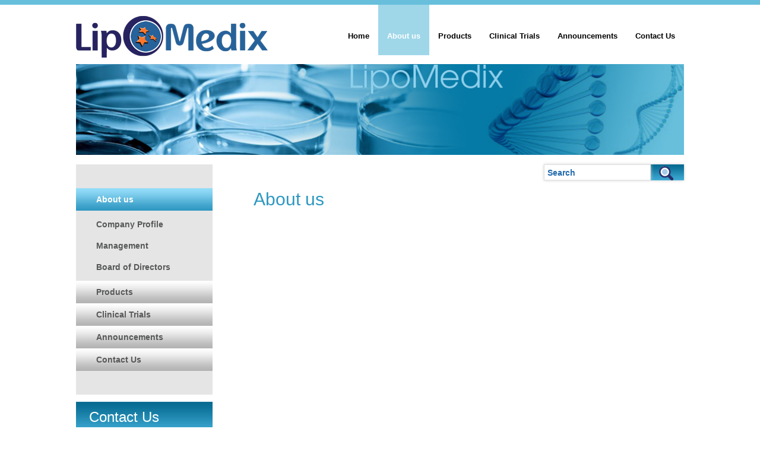

--- FILE ---
content_type: text/html
request_url: https://www.lipomedix.com/About_us
body_size: 1770
content:
<!DOCTYPE html>
<html>
     <head>
         <meta http-equiv="Content-Type" content="text/html; charset=utf-8" />        
          <meta name="keywords" content="" />
          <meta name="description" content="" /> 
          <meta name="google-site-verification" content="NuYDR7zWxgH40dlF498XgdweTThU9G2UYMlPwdkO3ts" />
          <title>LipoMedix - About us</title>
          <link href="https://www.lipomedix.com/style/style.css" type="text/css" rel="stylesheet" />
          <link rel="stylesheet" type="text/css" href="https://www.lipomedix.com/style/banner-rotator.css"/> 
          <script type="text/javascript" src="https://www.lipomedix.com/js/jquery.min.js"></script>
          <script type="text/javascript" src="https://www.lipomedix.com/js/jquery.example.min.js"></script>
          <script type="text/javascript" src="https://www.lipomedix.com/js/jquery.banner-rotator.min.js"></script>
          <script type="text/javascript">
             $(document).ready(function(){
                $('.class_holder').example(function() {
                    return $(this).attr('title');
                }, {className: 'Placeholder'});
             });
              
          </script>
        <script>
 (function(i,s,o,g,r,a,m){i['GoogleAnalyticsObject']=r;i[r]=i[r]||function(){
 (i[r].q=i[r].q||[]).push(arguments)},i[r].l=1*new Date();a=s.createElement(o),
 m=s.getElementsByTagName(o)[0];a.async=1;a.src=g;m.parentNode.insertBefore(a,m)
 })(window,document,'script','//www.google-analytics.com/analytics.js','ga');

 ga('create', 'UA-41581484-1', 'lipomedix.com');
 ga('send', 'pageview');

</script>
    </head>
    <body>
        <div id="top0"></div>
        <div id="page">
            <div id="top">
                <a href="https://www.lipomedix.com"><div id="logo"></div></a>
                <div id="topMenu">
                    <ul class="level1"><li><a href="/">Home</a></li><li class="active"><a href="https://www.lipomedix.com/About_us/Company_Profile">About us</a><ul class="level2"><li><a href="https://www.lipomedix.com/About_us/Company_Profile">Company Profile</a></li><li><a href="https://www.lipomedix.com/About_us/Management"><div class="del"></div>Management</a></li><li><a href="https://www.lipomedix.com/About_us/Board_of_Directors"><div class="del"></div>Board of Directors</a></li></ul></li><li><a href="https://www.lipomedix.com/Products/&reg;Promitil">Products</a><ul class="level2"><li><a href="https://www.lipomedix.com/Products/Technology">Technology</a></li><li><a href="https://www.lipomedix.com/Products/Promitil&reg;"><div class="del"></div>Promitil®</a></li><li><a href="https://www.lipomedix.com/Products/Scientific_Publications"><div class="del"></div>Scientific Publications</a></li></ul></li><li><a href="https://www.lipomedix.com/Clinical_Trials">Clinical Trials</a></li><li><a href="https://www.lipomedix.com/Announcements">Announcements</a></li><li><a href="https://www.lipomedix.com/Contact_Us">Contact Us</a></li></ul>                </div>
<!--                <div id="topMenu">
                    <ul class="level1" >
                        <li><a href="#" >Contact Us</a></li>
                        <li><a href="#" >News</a></li>
                        <li><a href="#" >Clinical Trials</a></li>
                        <li><a href="#" >Product</a></li>
                        <li><a href="#" >Technology</a>
                            <ul class="level2" >
                                <li><a href="#" >Product-Promitil</a></li>
                                <li><a href="#" ><div class="del"></div>Intelectual Property</a></li>
                            </ul>
                        </li>
                        <li><a href="#" >About Us</a></li>
                    </ul>
                    <div class="clear"></div>
                </div>-->
            </div><div id="content">
                <img class="pageBanner" src="/media/pages/page_banner3.png" />                <div id="right_page">
                    <div id="search">
    <form method="post" action="https://www.lipomedix.com/search/index.php" id="form_search">
        <div class="serchBut" onclick="document.getElementById('form_search').submit()"></div>
        <input class="inpSearch class_holder" title="Search" name="string" type="text" />
        <div class="clear"></div>
    </form>
</div>                    <div id="textCont">
                        <h1>About us</h1>
                        <a class="section_anchor" id="wb_4" name="wb_4"></a>                    </div>
                    <div style="float:right;">
                                            <div class="clear"></div>
                    </div>
                    <div class="clear"></div>
                </div>
                <div id="left_page">
                    <div class="leftMenu">
                        <ul class="level1"><li class="active"><a href="https://www.lipomedix.com/About_us/Company_Profile">About us</a><ul class="level2"><li><a href="https://www.lipomedix.com/About_us/Company_Profile">Company Profile</a></li><li><a href="https://www.lipomedix.com/About_us/Management">Management</a></li><li><a href="https://www.lipomedix.com/About_us/Board_of_Directors">Board of Directors</a></li></ul></li><li><a href="https://www.lipomedix.com/Products/&reg;Promitil">Products</a><ul class="level2"><li><a href="https://www.lipomedix.com/Products/Technology">Technology</a></li><li><a href="https://www.lipomedix.com/Products/Promitil&reg;">Promitil®</a></li><li><a href="https://www.lipomedix.com/Products/Scientific_Publications">Scientific Publications</a></li></ul></li><li><a href="https://www.lipomedix.com/Clinical_Trials">Clinical Trials</a></li><li><a href="https://www.lipomedix.com/Announcements">Announcements</a></li><li><a href="https://www.lipomedix.com/Contact_Us">Contact Us</a></li></ul>                    </div>
                    <div class="contactUs">
    <div class="title">Contact Us</div>
    <div class="contentUs">
        <form id="contactUS" method="post" action="https://www.lipomedix.com/Contact_Us" >
            <div class="inputText"><input name="field2" type="text" /></div>
            <div class="label">Name:</div>
            <div class="inputText"><input name="field3" type="text" /></div>
            <div class="label">E-mail:</div>
            <div class="inputText"><input name="field4" type="text" /></div>
            <div class="label">Tel:</div>
            <div class="inputText"><textarea name="field5" ></textarea></div>
            <div class="label">Subject:</div>
            <div class="contBut"><div class="submitCont" onclick="document.getElementById('contactUS').submit()"/>Send</div></div>
            <div class="clear"></div>
        </form>
    </div>
</div>                </div>
                <div class="clear"></div>
            </div>

</div>
        <div id="footer">
            <div class="footer_wrap">
                <div class="left">LipoMedix</div>
                <div class="center">
                    <a href="http://www.interdate-ltd.co.il/pages/abrit/lqvchvt/bnyit-atrim.php" title="SEO">SEO</a>
                    <a href="http://www.interdate-ltd.co.il/pages/abrit/lqvchvt/bnyit-atrim.php" title="Interdate LTD"><img src="/images/interdate_logo.jpg" alt="Interdate LTD" style="margin:0px;width:15px;"></a>
                    <a href="http://www.interdate-ltd.co.il/pages/abrit/lqvchvt/bnyit-atrim.php" title="Web Development">Web Development</a>
<!--		    <span>Created by:</span> Interdate.co.il-->
                </div>
                <div class="right"><a href="mailto:info@lipomedix.co.il">info@lipomedix.com</a><span>|</span>Tel: 972-2-5866177<!--<span>|</span>Fax: 650-989-2131--></div>
                <div class="clear"></div>
            </div>
        </div>
    </body>
</html>


--- FILE ---
content_type: text/css
request_url: https://www.lipomedix.com/style/style.css
body_size: 4935
content:
*{
    margin: 0px;
    padding: 0px;
    direction: rtl;
    font-family: Arial;
}

#eu-grant {
    width: 50%;
    min-width: 330px;
    margin: 15px auto;
    padding: 10px;
    background-color: #f9f9f9;
    border: 1px solid #fff;
    overflow: hidden;
    color: #666c6e;
    text-align: left;
}

#eu-grant IMG {
    float: left;
    width: 99.5px;
    height: auto;
}

#eu-grant P {
    float: right;
    width: calc(100% - 120px);
    margin: 5px 0 0;
    font-size: 14px;
    direction: ltr;
    font-size: 13px
}

input{
    direction: ltr;
}

#top0{
    background: #67bfdc;
    width: 100%;
    height: 8px;
}

#page{
    background: #fff;
    width: 1024px;
    margin: 0 auto;
}

#top{
    width: 100%;
    height: 100px;
}

#logo{
    background: url(../images/logo.png);
    width: 323px;
    height: 70px;
    float: left;
    margin-top: 19px;
}

#topMenu{
    height: 85px;
    max-width: 700px;
}

#topMenu ul{
    /*width:100%;*/
    height: 100%;
    padding:0;
    margin:0;
    list-style-type:none;
}

#topMenu .level1{
    float: right;
}

#topMenu .level2{
    display: none;
}

#topMenu ul.level1 li{
    height: 100%;
    position: relative;
    display: inline;
    float: left;
    
}
#topMenu ul.level1 li a{
    text-decoration: none;
    color: #000;
    height: 100%;
    padding: 0px 15px;
    text-align: center;
    float: left;
    cursor: pointer;
    line-height: 106px;
    font-size: 13px;
    font-weight: bold;
}

#topMenu ul.level1 li:hover a, #topMenu ul.level1 li.active a{
    background: #9fd7e9;
    color: #fff;
}

#topMenu ul.level2{
    position: absolute;
    top: 85px;
    left: 0px;
    z-index: 99;
}

#topMenu ul.level2 li{    
    height: 38px;
    position: relative;
    display: block;
}

#topMenu ul.level1 li:hover ul.level2 li a{
    background: #575858;
    text-decoration: none;
    color: #fff;
    height: 38px;
    width: 170px;
    padding: 0px 19px 0px 20px;
    text-align: left;
    cursor: pointer;
    line-height: 38px;
    font-size: 13px;
    font-weight: bold;
}

#topMenu ul.level1 li:hover ul.level2 li a .del{
    background: #575858;
    border-top: 1px dotted  #ffffff;
}

#topMenu ul.level1 li:hover ul.level2 li:hover a{
    color: #9fd7e9;
}

#topMenu ul.level1 li:hover ul.level2{
    display: block;
}

.clear{
    clear: both;
}

#banner{    
    width: 100%;
    height: 385px;
    position:relative;
}

#banner #preview1{
    background:url("../images/banner_bg1.jpg") no-repeat;
}

#banner .banner-rotator .c-panel{
    top: 356px!important;
    left: 16px!important;
}

#content{
    width: 100%;
}

.right_block{
    float: right;
    width: 250px;
}

.serchBut{
    background: url('../images/search_button.png') no-repeat;
    width: 56px;
    height: 27px;
    float: right;
    border: 0px solid #dfdfdf;
    box-shadow: 0px 0px 5px #d3d3d2;
    cursor: pointer;
}

#form_search{
    padding: 13px 0 5px 5px;
}

.Placeholder  { color:#236bad; font-weight: bold; font-size: 14px; }

.inpSearch{
    float: right;
    height: 25px;
    width: 168px;
    text-align: left;
    padding: 0 5px;
    border: 1px solid #dfdfdf;
    box-shadow: 0px 0px 5px #d2d2d1;
}

.contactUs{
    width: 100%;
    height: 252px;
    margin: 12px 0 14px 0;
}

.contactUs .title{
    background: url("../images/bg_title_contact_us.png") repeat-x;
    width: 208px;
    height: 52px;
    color: #fff;
    font-size: 24px;
    text-align: left;
    line-height: 52px;
    padding-left: 22px;
}

.contactUs .contentUs{
    background: #e5e5e5;
    min-height: 200px;
    width: 230px;
    text-align: left;
}

.inputText, .label{
    direction: ltr;
    float: right;
    padding: 5px;
    font-size: 13px;
}

.contentUs .inputText{
    width: 135px;
/*    height: 18px;*/
    padding-left: 8px;
    padding-right: 12px;
}

.contentUs .inputText input{
    width: 135px;
    text-align: left;
    border: 0px solid;
    box-shadow: 0px 0px 5px #666c6e;
}

.contentUs .inputText textarea{
    width: 135px;
    /*text-align: left;*/
    height: 48px;
    border: 0px solid;
    box-shadow: 0px 0px 5px #666c6e;
    direction: ltr;
}

.contentUs .label{
    color: #666c6e;
    width: 50px;
    padding-left: 25px;
    padding-right: 0px;
}

.contactUs form{
    padding-top: 20px;
}

.contentUs .contBut{
    width: 100%;
    text-align: right;
    float: right;
}

.contentUs .contBut .submitCont{
    background: url("../images/button.png") no-repeat;
    text-align: center;
    width: 58px;
    height: 26px;
    line-height: 25px;
    margin: 5px 13px 10px 0;
    color: #fff;
    font-size: 13.5px;
    cursor: pointer;
}

.delimetr{
    height: 240px;
    width: 0px;
    border-right: 1px dotted  #cccccc;
    border-left: 1px dotted  #cccccc;
    float: right;
    margin-top: 54px;
    margin-right: 13px;
}

.left_block{
    float: left;
    width: 750px;
    direction: ltr;
}

.button{
    background: url("../images/button.png") no-repeat;
    text-align: center;
    width: 58px;
    height: 26px;
    line-height: 25px;
    color: #fff;
/*    margin: 12px 5px 0 0px;
    float: right;*/
    font-size: 13.5px;
    cursor: pointer;
    position: absolute;
    right: 5px;
    bottom: 0px;
}

.blockPreview h2{
    font-size: 23.5px;
    color: #666c6e;
    margin: 28px 0 8px 0;
    text-align: left;
    width: 100%;
    font-weight: normal;
}

.blockPreview img{
    width: 214px;
    height: 128px;
    border: 8px solid #e1e1e1;
    margin: 0 0 7px 0;
}

.left_block .blockPreview, .blockPreview{
    width: 230px;
    float: left;
    direction: ltr;
    color: #666c6e;
    font-size: 13px;
    margin-right: 20px;
    height: 304px;
    position: relative;
}

#footer{
    background: #343434;
    color: #fff;
    height: 50px;
    width: 100%;
    margin-bottom: 10px;
}

#footer .footer_wrap{
    height: 100%;
    width: 1024px;
    margin: 0 auto;
}

#footer a{
    color: #fff;
    text-decoration: none;
}

#footer .center{
    height: 100%;
    margin: 0 auto;
    width: 550px;
    float: left;
    text-align: center;
    font-size: 14px;
    line-height: 48px;
}

#footer .left{
    float: left;
    height: 100%;
    margin-left: 38px;
    font-size: 23.5px;
    line-height: 50px;
}

#footer .right{
    margin-right: 5px;
    float: right;
    font-size: 15px;
    line-height: 50px;
}

#footer .right span{
    margin: 0 10px;
    color: #3da9d3;
}

#news p, #news .post-short{
    direction: ltr;
}

#news .news-top{
    border: 0.5px solid #d2d2d1;
    box-shadow: 0px 0px 5px #d2d2d1;
    padding: 5px;
    width: 47.6%;
    margin-bottom: 14px;
    float: left;
    margin-right: 2%;
    border-radius: 3px;
}

#news .endtop{
    margin-right: 0px;
}

#news a{
    text-decoration: none;
}

#news .news-title a{
    color: #000;
    font-size: 18px;
    font-weight: bold;
}

#news .post-short{position: relative;height: 100px;}

#news .post-short a{
    background: url("../images/button.png") no-repeat;
    text-align: center;
    width: 58px;
    height: 26px;
    line-height: 25px;
    color: #fff;
    font-size: 13.5px;
    position: absolute;
    bottom: 0;
    left: 0;
    direction: ltr;
}

#textCont .newsbut{
    background: url("../images/button.png") no-repeat;
    text-align: center;
    width: 58px;
    height: 26px;
    line-height: 25px;
    color: #fff;
    font-size: 13.5px;
    direction: ltr;
    text-decoration: none;
    cursor: pointer;
    margin-top: 15px;
}

.pageBanner{
    min-width: 1024px;
    max-width: 1026px;
    height: 153px;
    margin-bottom: 16px;
    float: left;
}

#right_page{
    float: right;
    width: 770px;
    margin-bottom: 41px;
}

#right_page #form_search{
    padding-top: 0px;
}

#textCont h1{
    line-height: 1;
    margin: 12px 0 17px 0;
    color: #2e97c0;
    font-size: 30px;
    font-weight: normal;
    direction: ltr;
}

#textCont table h1{
    /*font-size: 30px;*/
    color: #000;
    margin: 5px 0 10px 0;
}

#textCont p{
/*    line-height: 2;
    font-size: 12px;*/
    min-height: 24px;
    direction: ltr;
    /*margin-bottom: 10px;*/
}

#textCont ul, #textCont li{
    direction: ltr;
    padding-left: 20px;
}

#textCont{
    line-height: 24px;
    padding-left: 25px;
    width: 725px;
    text-align: left;
    color: #666c6e;
    font-size: 14px;
    margin-bottom: 6px;
    direction: ltr;
}

#textCont *{
	direction: ltr;
}

#right_page .blockPreview{
    /*float: right;*/
    /*margin-left: 20px;*/
    padding-left: 20px;
    margin-right: 0;
}

#left_page{
    float: left;
    width: 230px;
    text-align: left;
    margin-right: 10px;
}

.leftMenu{
    background: #e5e5e5;
    width: 100%;
}

.leftMenu ul.level1{
    padding: 40px 0;
    list-style-type:none;
}

.leftMenu ul.level2{
    padding: 43px 0 5px;
    list-style-type:none;
    display: none;
}

.leftMenu ul.level1 li{
    min-height: 38px;
    clear: both;
}

.leftMenu ul.level1 li.active ul.level2{
    display: block;
}

.leftMenu ul.level2 li{
    min-height: 36px;
}

.leftMenu ul.level1 li a{
    background: url("../images/bg_leftmenu_level1.png") repeat-x;
    padding-left: 34px;
    width: 196px;
    height: 38px;
    line-height: 38px;
    color: #575858;
    font-size: 14px;
    float: left;
    text-decoration: none;
    font-weight: bold;
}

.leftMenu ul.level1 li a:hover, .leftMenu ul.level1 li.active a{
    background: url("../images/bg_leftmenu_active1.png") repeat-x;
    color: #fff;
}
.leftMenu ul.level1 li.active .level2 li a{
    background: none;
    color: #575858;
}

.leftMenu ul.level1 li:hover ul.level2 li a:hover, .leftMenu ul.level1 li ul.level2 li.active a{
    background: url("../images/bg_leftmenu_active2.png") 14px 12px no-repeat;
    color: #2e97c1;
}
.leftMenu ul.level2 li a{
    height: 36px;
    line-height: 36px;
    background: none;
}

#left_page .contactUs{
    margin-bottom: 41px;
}

#textCont table, #textCont table *{
	direction: ltr;
}


/*#top{
    background: url("../images/bg_top_1.jpg")  repeat-x;
    width: 100%;
    height:99px; 
    text-align: center
}

#top_wraper{
    width: 918px;
    height: 99px;
    margin: 0px auto 0px auto; 
}

.left{
    float: left;
}

.right{
    float: right;
}

h1{
    font-size: 30px;
    color: #000;
}

h1  span, h2  span, h3 span{
    color: #0099c5;
}

#top2_div{
    background: url("../images/bg_top_tel.png")  no-repeat right center;
    line-height: 34px;
    padding-right: 40px ;
    height: 34px;
    margin-right: 46px;
    margin-top: 12px; 
    font-weight: bold;
    font-size: 12px;
}

#top3_div{
    background: url("../images/bg_top_adr.png")  no-repeat right center;
    line-height: 34px;
    padding-right: 40px ;
    height: 34px;
    margin-right: 28px;
    margin-top: 12px; 
    font-weight: bold;    
}

#top2_div span, #top3_div span{
    color: #929292;    
    font-size: 16px;
}

#top .num{
    font-size: 12px;
    color: #000;
    font-weight: bold;
}

.marTop{
    margin-top: 8px;
}

#top_menu ul{
    width:100%;
    padding:0;
    margin:0;
    list-style-type:none;
}

#top_menu .level2, #top_menu .level3{
    display: none;
}

#top_menu ul.level1 li{  
    position: relative;
    display: inline;    
    text-align: center;
    line-height: 38px;
    float: right;
}

#top_menu .level1 li .level2 li{
    display: block;
}

#top_menu{
    margin-top: 15px;
}

#top_menu  .level1 li.lnh{
    line-height: 18px;  
}

#top_menu .level1 a{
    margin-left: 2.7px;
    float: right;
    background: url("../images/bg_menu_item.png")  no-repeat right center;
    width: 112px;
    height: 38px;
    text-decoration:none;
    color: white;
}

#top_menu .level1 li:hover a{
    background: url("../images/bg_menu_item_sel.png")  no-repeat right center;
    color: #000;
}

li#first{
    height: 10px;
    width: 112px;
    text-decoration:none;
    background: #363d3e;
}

li#end{
    height: 5px;
    width: 112px;
    text-decoration:none;
    background:url("../images/bg_menu_sub_item.png")  no-repeat right center;
}

#top_menu .level1 li:hover .level2 a{
    margin: 0;
    float: right;
    text-align: right;
    background: #363d3e;
    width: 97px;
    height: 17px;
    line-height: 17px;
    text-decoration:none;
    color: white;
    padding-right: 15px;
    font-size: 12px;
}

#top_menu .level1 li:hover .level2 li:hover a{
    background: #8dc9ce;
    color: #000;
}

#top_menu .level1 li:hover .level2 li:hover .level3 li:hover a{
    font-weight: bold;
}

#top_menu .level2, .level3{
    position: absolute;
    top: 37px;
    right: 1px;
    z-index: 99;
}

#top_menu .level3{
    background: url("../images/bg_menu_sub_sub_item.png") no-repeat right center;
    width: 232px;
    height: 158px;
    top: -32px;
    right: 97px;
    z-index: -1;
    padding-top: 34px;
}

#top_menu .level2 li{
    position: absolute;
}

#top_menu .level3 li{
    z-index: 0;
    margin-right: 10px;
}

#top_menu .level1 li:hover .level2, #top_menu .level1 li:hover .level2 li, #top_menu .level1 li:hover .level2 li:hover .level3{
    display: block;
}

.clean{
    color: #fff;
    width: 100%;
    height:   4px;
}

#banner{
    background: url(../images/bg_ban.png) repeat-x;
    width: 100%;
    height: 314px;
}

#ban_wraper{
    width: 918px;
    height: 314px;
    margin: 0px auto; 
}

#ban_foto{
    float: right;
    background: url("../images/ban_girl.png") no-repeat;
    width: 224px;
    height: 314px;
}

#ban_bloc1, #ban_bloc2, #ban_bloc3{
    float: right;
    margin: 22px 0;
    width: 221px;
    margin-right: 10px;
    color: white;
}

#ban_bloc1 .title,  #ban_bloc2 .title, #ban_bloc3 .title{
    width: 100%;
    height: 41px;    
}
#ban_bloc1 .title{ background: url("../images/ban_title_inf3.png") no-repeat;}
#ban_bloc2 .title{ background: url("../images/ban_title_inf2.png") no-repeat;}
#ban_bloc3 .title{ background: url("../images/ban_title_inf1.png") no-repeat;}

#ban_bloc1 .title h2,  #ban_bloc2 .title  h2, #ban_bloc3 .title  h2{
    font-size: 18px;
    margin-right: 26px;
    line-height: 41px;
    font-weight: normal;
}

#ban_bloc1 .end, #ban_bloc2 .end, #ban_bloc3 .end{
    width: 100%;
    height: 14px
}
#ban_bloc1 .end{background: url("../images/ban_cont_inf3.png") no-repeat;}
#ban_bloc2 .end{background: url("../images/ban_cont_inf2.png") no-repeat;}
#ban_bloc3 .end{background: url("../images/ban_cont_inf1.png") no-repeat;}

#ban_bloc1 .content, #ban_bloc2 .content, #ban_bloc3 .content{
    font-size: 11px;
    padding: 25px;
    padding-top: 15px;
    padding-left: 20px;
    height: 155px;
}
#ban_bloc1 .content{background: #449daa;}
#ban_bloc2 .content{background: #256479;}
#ban_bloc3 .content{background: #778486;}

.button{
    background: url("../images/ban_button.png") no-repeat;
    width: 76px;
    height: 27px;
    line-height: 27px;
    text-align: center;
    float: left;
    font-weight: bold;
    margin-top: 26px;
    margin-left: -5px;
    color:  #256479;
    font-size: 10px;
    cursor: pointer;
}

#content{
    background: #ededed url("../images/bg_cont.png")  repeat-x top ;
    width: 100%;
    height: auto;
}
#content_wraper{
    background: #ededed url("../images/bg_cont.png")  repeat-x top ;
    width: 918px;
    margin: 0px auto;
    height: auto;
}

#rigth_menu{
    height: auto;
    width: 224px;
    float: right;
}

#rigth_menu .form, #rigth_menu .news{    
    background: #272727;
    padding: 15px;
    margin-top: 3px;
    color: #ffffff;    
}

#rigth_menu .news{
    background: #323232;
}

#rigth_menu .form div{
    font-size: 10px;
    margin: 5px 0px;
    width: 100%;
    height: 20px;
}

#rigth_menu .form label{
    line-height: 25px;
    float: right;
}

#rigth_menu .form input{
    width: 135px;
    float: left;
}

#rigth_menu .form input.rButton{
    background: url("../images/right_menu_button.png") no-repeat;
    width: 59px;
    height: 27px;
    border: 0;
    margin-right: 135px;
    color: #ffffff;
    font-size: 10px;
    margin-top: 5px;
    
}

.submit{
    height: 27px;
    width: 100%;
    cursor: pointer;
}

.form h3, .news h3{
    font-weight: normal;
    color: #ffffff;
}

#text{
    height: auto;
    padding-right: 44px;
    padding-top: 18px;
    padding-left: 24px;
    font-size: 14px;
    width: 626px;
    float: right;
}

#text h1{
    font-weight: normal;
}

#text p{
    line-height: 2;
    font-size: 12px;
    min-height: 24px;
}

.rMenu ul{
    width:224px;
    padding:0;
    margin:0;
    list-style-type:none;
    position: relative;
    top: 0;
    right: 0;
}

.rMenu .level2, .rMenu level3{
    display: none;
}

.rMenu .level1 li{
    background: url("../images/bg_right_menu_item.png") repeat-x;       
}

.rMenu .level2 li{
    background: url("../images/bg_right_menu_sub_item.png") repeat-x;       
}

.rMenu .level3{
    padding: 7px 0 15px;
    background: #000;
}

.rMenu .level3 li{
    background: #000;
    height: 14px;
}

.rMenu ul.level2 li a{
    color: #000;
}

.rMenu ul.level3 li a{
    line-height: 0px;
    width: 100%;
    font-size: 11px
}

.rMenu ul.level2 li:hover {
    display: block;
    background:  url('../images/bg_right_menu_sub_item_sel.png') repeat-x;     
}

.rMenu ul.level3 li:hover {
     background: #000;
}

.rMenu ul.level2 li:hover ul.level3 li:hover  a{
    color: #47c2d4;
}

.rMenu ul.level2 li:hover  a, .rMenu ul.level3 li a{
    color: #ffffff;
}

 .rMenu .level1 li a{
     width: 100%;
    line-height: 29px;
     height: 29px;
     padding: 0 14px;
    color: #ffffff;
    text-decoration:none;
    font-size: 14px;
}

.clear{
    clear: both;
}

#rigth_menu .news{
    margin-top: 0;
}

.news .textNews{
    margin-top: 15px;
    font-size: 9px;
}

.newsTitle{
    font-size: 12px;
}

.newsCont{
    color: #c4c4c4;
     width: 120px;
}

.newsButton{
    background: url("../images/right_menu_button.png") no-repeat;
    width: 59px;
    line-height: 27px;
    font-size: 8px;
    height: 27px;
    float: left;
    text-align: center;
    margin-top: -32px;
    cursor: pointer;
}

.delimetrNews{
    border-bottom: 1px dotted  #636363;
    margin: 10px 0;
}

.endNews{
    border-bottom:0;
    margin: 10px 0;
}

#footer_menu{
    background: #778486;
    width: 100%;
    height: 229px;
}

#wraper_foter_menu{
    width: 918px;
    height: 229px;
    margin: 0px auto 0px auto; 
    color: #ffffff;
    font-size: 8px;
}

#wraper_foter_menu .foot_menu{
    float: right;
    padding: 15px;
    width: 160px
}

#wraper_foter_menu span.title{
    font-size: 12px;
    font-weight: bold;
    line-height: 2;
}

#wraper_foter_menu ul{
    list-style-type:none;
}

#wraper_foter_menu ul li{
    line-height: 3.4;
}

#wraper_foter_menu ul li a{
    color: #ffffff;
    text-decoration: none;
}

#contacts{
    float: left;
    height: 100%;
    background: #6b7778;
   width: 267px;
    padding: 0 20px;
}

#contacts h1{
    color: #ffffff;
    font-weight: normal;
    font-size: 28px;
    margin-top: 6px;    
}

#contacts .fotMenu{
    font-size: 15px;
    line-height: 1.6;
}

#contacts .fotMenu span{
    color: #dae865;
    margin: 0 10px;
}

#contacts .tel, #contacts .email{
    font-size: 16px;
    line-height: 15px;
     margin-top: 7.4px;
}

#contacts .address{
    color: #9ce7e8;
    font-size: 15px;
    margin-top: 10px;
}

#contacts .footerP{
    width: 100%;
    background: url("../images/footer_p.png") no-repeat center top;
    height: 90px;
}

.footerAdd{
    background: #adb5b6;
    width: 100%;
    height: 1px;
}

#footer{
     width: 100%;
     background: #ffffff;
     height: 34px;
}

#foot_wraper{
    width: 918px;
    height: 34px;
    margin: 0px auto; 
    font-size: 9px;
    font-weight: bold;
    color: #778486;
}

#foot_wraper .rightFoot{
    margin-top: 15px;
    width: 234px;
    float: right;
    text-align: right;
}

#foot_wraper .centerFoot{
    margin-top: 14px; 
    float: right;
    width: 450px;
    text-align: center;
}

#foot_wraper .centerFoot span{
    font-size: 12px;
    margin: 0 10px;
}

#foot_wraper .leftFoot{
    margin-top: 15px;
    width: 234px;
    float: right;
    text-align: left;
}

.rightFoot span, .leftFoot span{
    font-size: 11px;
}*/


--- FILE ---
content_type: text/css
request_url: https://www.lipomedix.com/style/banner-rotator.css
body_size: 2085
content:
.banner-rotator,
.wt-rotator{
font-family:Arial,Helvetica,sans-serif;
font-size:14px;
background:none;
background-color:#000;
/*border:1px solid #000;*/
position:relative;
width:0;
height:0;
overflow:hidden;
}
.banner-rotator img{
max-width:none;
max-height:none;
}
.banner-rotator a{
outline:none;
}
.banner-rotator .screen{
position:relative;
top:0;
left:0;
width:825px;
height:300px;
background:url(../images/banner/spacer.png) center repeat;
overflow:hidden;
}
.banner-rotator .strip{
display:block;
position:absolute;
top:0;
left:0;
z-index:0;
overflow:hidden;
}
.banner-rotator .content-box{
display:none;
position:absolute;
top:0;
left:0;
overflow:hidden;
}
.banner-rotator .main-img{
display:none;
position:absolute;
top:0;
left:0;
z-index:0;
border:0;
max-width:none;
max-height:none;
}
.banner-rotator .preloader{
position:absolute;
top:50%;
left:50%;
width:40px;
height:40px;
margin-top:-20px;
margin-left:-20px;
-moz-border-radius:4px;
-webkit-border-radius:4px;
border-radius:4px;
background:#000 url(../images/banner/loader.gif) center no-repeat;
background:rgba(0,0,0,.7) url(../images/banner/loader.gif) center no-repeat;
z-index:4;
display:none;
}
.banner-rotator .timer{
position:absolute;
left:0;
height:4px;
background-color:#FFF;
-moz-opacity:.5;
filter:alpha(opacity=50);
opacity:0.5;
z-index:4;
visibility:hidden;
font-size:0;
}
.banner-rotator .desc{
position:absolute;
color:#FFF;
z-index:6;
overflow:hidden;
visibility:hidden;
text-align:left;
}
.banner-rotator .inner-bg{
position:absolute;
top:0;
left:0;
width:100%;
height:100%;
background-color:#000;
-moz-opacity:.7;
filter:alpha(opacity=70);
opacity:.7;
z-index:0;
}
.banner-rotator .inner-text{
position:relative;
top:0;
left:0;
padding:10px;
width:auto;
height:auto;
z-index:1;
}
.banner-rotator .c-panel{
position:absolute;
top:0;
z-index:7;
visibility:hidden;
top: 20px!important;
left: 390px!important;
}
.banner-rotator .outer-hp,
.banner-rotator .outer-vp{
position:absolute;
background:#333;
background:-moz-linear-gradient(#444, #111);
background:-webkit-gradient(linear, 0 top, 0 bottom, from(#444), to(#111));
filter:progid:DXImageTransform.Microsoft.gradient(startColorstr='#444444', endColorstr='#111111',GradientType=0);
border:1px solid #000;
}
.banner-rotator .outer-hp{
left:0;
width:100%;
border-left:none;
border-right:none;
}
.banner-rotator .outer-vp{
top:0;
height:100%;
border-top:none;
border-bottom:none;
}
.banner-rotator .back-scroll,
.banner-rotator .fwd-scroll{
position:absolute;
top:0;
left:0;
z-index:10;
background:url(../images/banner/spacer.png) no-repeat;
}
.banner-rotator .thumbnails,
.banner-rotator .buttons{
display:inline;
position:relative;
float:left;
overflow:hidden;
}
.banner-rotator .thumbnails ul{
position:relative;
list-style:none;
margin:0;
padding:0;
}
.banner-rotator .thumbnails ul.inside{
position:absolute;
top:0;
left:0;
}
.banner-rotator .thumbnails li,
.banner-rotator .play-btn,
.banner-rotator .prev-btn,
.banner-rotator .next-btn{
position:relative;
list-style:none;
display:inline;
float:left;
overflow:hidden;
width:24px;
height:24px;
line-height:24px;
text-align:center;
color:#EEE;
text-shadow: 0 1px 0 #222;
background-color:#000;
background:-moz-linear-gradient(#333, #000);
background:-webkit-gradient(linear, 0 top, 0 bottom, from(#333), to(#000));
cursor:pointer;
font-size:12px;
font-weight:bold;
background-repeat:no-repeat !important;
background-position:center !important;
-moz-border-radius:3px;
-webkit-border-radius:3px;
border-radius:3px;
/*border:1px solid #111;*/
}
.banner-rotator .thumbnails li:hover{
color:#FFF;
text-shadow: 0 1px 0 #888;
background-color:#CCC;
background:-moz-linear-gradient(#CCC, #999);
background:-webkit-gradient(linear, 0 top, 0 bottom, from(#CCC), to(#999));
}
.banner-rotator .thumbnails li.curr-thumb{
color:#000;
text-shadow: 0 1px 0 #fff;
background-color:#FFF;
background:-moz-linear-gradient(#FFF, #E0E0E0);
background:-webkit-gradient(linear, 0 top, 0 bottom, from(#FFF), to(#E0E0E0));
cursor:default;
}
.banner-rotator .thumbnails li.image{
background:#7c7c7c;
-moz-border-radius:5px;
-webkit-border-radius:5px;
border-radius:5px;
margin-right: 10px!important;
}
.banner-rotator .thumbnails li.image.curr-thumb,
.banner-rotator .thumbnails li.image:hover{
background-color:#FFF;
}
.banner-rotator .thumbnails li.image a{
display:block;
border:0;
}
.banner-rotator .thumbnails li.image a img{
/*display:block;*/
border:0;
position:absolute;
-moz-opacity:.85;
filter:alpha(opacity=85);
opacity:-0.85;
}
.banner-rotator .thumbnails li.image:hover a img{
-moz-opacity:1;
filter:alpha(opacity=100);
opacity:-1;
}
.banner-rotator .thumbnails li.image.curr-thumb a img{
-moz-opacity:1;
filter:alpha(opacity=100);
opacity:-1;
cursor:default;
}
.banner-rotator .thumbnails li *{
display:none;
}
.banner-rotator .thumbnails li div{
position:relative;
top:0;
/*left:0;*/
color:#FFF;
background-color:#000;
width:auto;
height:auto;
/*padding:10px;
z-index:0;*/
}
.banner-rotator .play-btn{
background:#000 url(../images/banner/play.png);
background:url(../images/banner/play.png), -moz-linear-gradient(#333, #000);
background:url(../images/banner/play.png), -webkit-gradient(linear, 0 top, 0 bottom, from(#333), to(#000));
}
.banner-rotator .play-btn:hover{
background-color:#CCC !important;
background:url(../images/banner/play.png), -moz-linear-gradient(#CCC, #999);
background:url(../images/banner/play.png), -webkit-gradient(linear, 0 top, 0 bottom, from(#CCC), to(#999));
}
.banner-rotator .pause{
background:#000 url(../images/banner/pause.png);
background:url(../images/banner/pause.png), -moz-linear-gradient(#333, #000);
background:url(../images/banner/pause.png), -webkit-gradient(linear, 0 top, 0 bottom, from(#333), to(#000));
}
.banner-rotator .pause:hover{
background-color:#CCC !important;
background:url(../images/banner/pause.png), -moz-linear-gradient(#CCC, #999);
background:url(../images/banner/pause.png), -webkit-gradient(linear, 0 top, 0 bottom, from(#CCC), to(#999));
}
.banner-rotator .prev-btn{
background:#000 url(../images/banner/prev.png);
background:url(../images/banner/prev.png), -moz-linear-gradient(#333, #000);
background:url(../images/banner/prev.png), -webkit-gradient(linear, 0 top, 0 bottom, from(#333), to(#000));
}
.banner-rotator .prev-btn:hover{
background-color:#CCC !important;
background:url(../images/banner/prev.png), -moz-linear-gradient(#CCC, #999);
background:url(../images/banner/prev.png), -webkit-gradient(linear, 0 top, 0 bottom, from(#CCC), to(#999));
}
.banner-rotator .next-btn{
background:#000 url(../images/banner/next.png);
background:url(../images/banner/next.png), -moz-linear-gradient(#333, #000);
background:url(../images/banner/next.png), -webkit-gradient(linear, 0 top, 0 bottom, from(#333), to(#000));
}
.banner-rotator .next-btn:hover{
background-color:#CCC !important;
background:url(../images/banner/next.png), -moz-linear-gradient(#CCC, #999);
background:url(../images/banner/next.png), -webkit-gradient(linear, 0 top, 0 bottom, from(#CCC), to(#999));
}
.banner-rotator .up{
background:#000 url(../images/banner/up.png);
background:url(../images/banner/up.png), -moz-linear-gradient(#333, #000);
background:url(../images/banner/up.png), -webkit-gradient(linear, 0 top, 0 bottom, from(#333), to(#000));
}
.banner-rotator .up:hover{
background-color:#CCC !important;
background:url(../images/banner/up.png), -moz-linear-gradient(#CCC, #999);
background:url(../images/banner/up.png), -webkit-gradient(linear, 0 top, 0 bottom, from(#CCC), to(#999));
}
.banner-rotator .down{
background:#000 url(../images/banner/down.png);
background:url(../images/banner/down.png), -moz-linear-gradient(#333, #000);
background:url(../images/banner/down.png), -webkit-gradient(linear, 0 top, 0 bottom, from(#333), to(#000));
}
.banner-rotator .down:hover{
background-color:#CCC !important;
background:url(../images/banner/down.png), -moz-linear-gradient(#CCC, #999);
background:url(../images/banner/down.png), -webkit-gradient(linear, 0 top, 0 bottom, from(#CCC), to(#999));
}
.rotator-tooltip{
position:absolute;
top:0;
left:0;
z-index:99999;
display:none;
overflow:hidden;
width:auto;
height:auto;
}
.rotator-tooltip.txt-up{
margin-left:-10px;
margin-bottom:5px;
background:url(../images/banner/vtip.png) no-repeat;
background-position:10px bottom;
background-position-x:10px;
background-position-y:bottom;
}
.rotator-tooltip.txt-down{
margin-left:-10px;
margin-top:24px;
background:url(../images/banner/vtip.png) no-repeat;
background-position:10px top;
background-position-x:10px;
background-position-y:top;
}
.rotator-tooltip.img-up{
line-height:0;
background:url(../images/banner/vtip.png) center bottom no-repeat;
}
.rotator-tooltip.img-down{
line-height:0;
background:url(../images/banner/vtip.png) center top no-repeat;
}
.rotator-tooltip.img-right{
line-height:0;
background:url(../images/banner/htip.png) left center no-repeat;
}
.rotator-tooltip.img-left{
line-height:0;
background:url(../images/banner/htip.png) right center no-repeat;
}
.rotator-tooltip .tt-txt{
font-family:Arial,Helvetica,sans-serif;
font-size:12px;
color:#FFF;
background-color:#000;
padding:5px;
-moz-border-radius:3px;
-webkit-border-radius:3px;
border-radius:3px;
margin:8px 0;
overflow:hidden;
}
.rotator-tooltip .img-frame{
position:relative;
background-color:#000;
border:#000 solid 3px;
margin:8px;
-moz-border-radius:2px;
-webkit-border-radius:2px;
border-radius:2px;
overflow:hidden;	
}
.rotator-tooltip img.tt-img{
z-index:-1;
display:none;
position:relative;
max-width:none;
max-height:none;
}
.banner-rotator .s-prev,
.banner-rotator .s-next{
position:absolute;
top:50%;
margin-top:-25px;
width:40px;
height:50px;
cursor:pointer;
background:url(../images/banner/large_buttons.png) no-repeat;
-moz-opacity:.8;
filter:alpha(opacity=80);
opacity:.8;
z-index:8;
}
.banner-rotator .s-prev{
left:0;
background-position:0 center;
}
.banner-rotator .s-next{
left:100%;
margin-left:-40px;
background-position:-40px center;
}
.banner-rotator .s-prev:hover,
.banner-rotator .s-next:hover{
-moz-opacity:.95;
filter:alpha(opacity=95);
opacity:.95;
background-color:transparent !important;
}
.banner-rotator .block,
.banner-rotator .vpiece,
.banner-rotator .hpiece{
position:absolute;
z-index:2;
}

--- FILE ---
content_type: application/javascript
request_url: https://www.lipomedix.com/js/jquery.banner-rotator.min.js
body_size: 18108
content:
(function(D){var P;D.fn.undoChanges=function(){P.undoChanges();return this};D.fn.updateChanges=function(){P.updateChanges();return this};D.fn.setTransition=function(X){P.setTransition(X);return this};D.fn.setEasing=function(X){P.setEasing(X);return this};D.fn.setTextEffect=function(X){P.setTextEffect(X);return this};D.fn.setTooltipType=function(X){P.setTooltipType(X);return this};D.fn.setCpanelAlign=function(X){P.setCpanelAlign(X);return this};D.fn.setCpanelPos=function(X){P.setCpanelPos(X);return this};D.fn.setThumbType=function(X){P.setThumbType(X);return this};D.fn.setDButtonsType=function(X){P.setDButtonsType(X);return this};D.fn.setPlayButton=function(X){P.setPlayButton(X);return this};D.fn.setTooltip=function(X){P.setTooltip(X);return this};D.fn.setTimerBar=function(X){P.setTimerBar(X);return this};D.fn.setMouseoverPause=function(X){P.setMouseoverPause(X);return this};D.fn.setMouseoverCPanel=function(X){P.setMouseoverCPanel(X);return this};D.fn.setMouseoverText=function(X){P.setMouseoverText(X);return this};L.prototype.undoChanges=function(){this.resetTimer();if(this.vStripeEffect){this.vStripes.clear()}if(this.hStripeEffect){this.hStripes.clear()}if(this.blockEffect){this.blocks.clear()}D(".rotator-tooltip").remove();this._$obj.empty();this._$obj.append(this._$cloneDom)};L.prototype.updateChanges=function(){this.init()};L.prototype.setMouseoverPause=function(X){this._pauseMouseover=window.Touch?false:X};L.prototype.setMouseoverText=function(X){this._textMousover=window.Touch?false:X};L.prototype.setMouseoverCPanel=function(X){this._cpMouseover=window.Touch?false:X};L.prototype.setTransition=function(X){this._globalEffect=X};L.prototype.setEasing=function(X){this._easing=X};L.prototype.setTextEffect=function(X){this._textEffect=X};L.prototype.setThumbType=function(X){this._thumbType=X;this._thumbWidth=("text"==this._thumbType)?70:24};L.prototype.setDButtonsType=function(X){this._dbuttonsType=X};L.prototype.setPlayButton=function(X){this._displayPlayBtn=X};L.prototype.setTimerBar=function(X){this._displayTimer=X};L.prototype.setCpanelAlign=function(X){this._cpAlign=X};L.prototype.setCpanelPos=function(X){this._cpOutside=("outside"==X)};L.prototype.setTooltipType=function(X){this._tipType=X};var U=0;var w=1;var N=0;var W={TL:N++,TC:N++,TR:N++,BL:N++,BC:N++,BR:N++,LT:N++,LC:N++,LB:N++,RT:N++,RC:N++,RB:N++,};N=0;var u={"block.top":N,blockExpandDown:N++,"block.bottom":N,blockExpandUp:N++,"block.left":N,blockExpandRight:N++,"block.right":N,blockExpandLeft:N++,"diag.fade":N,diagonalFade:N++,"diag.exp":N,diagonalExpand:N++,"rev.diag.fade":N,reverseDiagonalFade:N++,"rev.diag.exp":N,reverseDiagonalExpand:N++,"block.fade":N,blockRandomFade:N++,"block.exp":N,blockRandomExpand:N++,"block.drop":N,blockRandomDrop:N++,"block.top.zz":N,zigZagDown:N++,"block.bottom.zz":N,zigZagUp:N++,"block.left.zz":N,zigZagRight:N++,"block.right.zz":N,zigZagLeft:N++,"spiral.in":N,spiralIn:N++,"spiral.out":N,spiralOut:N++,"vert.tl":N,sliceDownRight:N++,"vert.tr":N,sliceDownLeft:N++,"vert.bl":N,sliceUpRight:N++,"vert.br":N,sliceUpLeft:N++,"fade.left":N,sliceFadeRight:N++,"fade.right":N,sliceFadeLeft:N++,"alt.left":N,sliceAltRight:N++,"alt.right":N,sliceAltLeft:N++,"blinds.left":N,blindsRight:N++,"blinds.right":N,blindsLeft:N++,"vert.random.fade":N,verticalSliceRandomFade:N++,"horz.tl":N,sliceRightDown:N++,"horz.tr":N,sliceLeftDown:N++,"horz.bl":N,sliceRightUp:N++,"horz.br":N,sliceLeftUp:N++,"fade.top":N,sliceFadeDown:N++,"fade.bottom":N,sliceFadeUp:N++,"alt.top":N,sliceAltDown:N++,"alt.bottom":N,sliceAltUp:N++,"blinds.top":N,blindsDown:N++,"blinds.bottom":N,blindsUp:N++,"horz.random.fade":N,horizontalSliceRandomFade:N++,none:N++,fade:N++,crossFade:N++,"h.slide":N,horizontalSlide:N++,"v.slide":N,verticalSlide:N++,random:N++};var o=N;N=0;var n={none:N++,fade:N++,down:N,expandDown:N++,right:N,expandRight:N++,up:N,expandUp:N++,left:N,expandLeft:N++,moveDown:N++,moveRight:N++,moveUp:N++,moveLeft:N++};var C=250;var G=75;var F=50;var d=5000;var B=800;var Q=500;var J=4;var h=50;var E="updateLayers";var e="resetLayers";var r="updatelist";var A=/MSIE (\d+\.\d+);/.test(navigator.userAgent);var l=b(7);var O=new Array();O.linear="cubic-bezier(0.250, 0.250, 0.750, 0.750)";O[""]=O.swing="cubic-bezier(0.250, 0.100, 0.250, 1.000)";O.easeInQuad="cubic-bezier(0.550, 0.085, 0.680, 0.530)";O.easeOutQuad="cubic-bezier(0.250, 0.460, 0.450, 0.940)";O.easeInOutQuad="cubic-bezier(0.455, 0.030, 0.515, 0.955)";O.easeInCubic="cubic-bezier(0.550, 0.055, 0.675, 0.190)";O.easeOutCubic="cubic-bezier(0.215, 0.610, 0.355, 1.000)";O.easeInOutCubic="cubic-bezier(0.645, 0.045, 0.355, 1.000)";O.easeInQuart="cubic-bezier(0.895, 0.030, 0.685, 0.220)";O.easeOutQuart="cubic-bezier(0.165, 0.840, 0.440, 1.000)";O.easeInOutQuart="cubic-bezier(0.770, 0.000, 0.175, 1.000)";O.easeInQuint="cubic-bezier(0.755, 0.050, 0.855, 0.060)";O.easeOutQuint="cubic-bezier(0.230, 1.000, 0.320, 1.000)";O.easeInOutQuint="cubic-bezier(0.860, 0.000, 0.070, 1.000)";O.easeInSine="cubic-bezier(0.470, 0.000, 0.745, 0.715)";O.easeOutSine="cubic-bezier(0.390, 0.575, 0.565, 1.000)";O.easeInOutSine="cubic-bezier(0.445, 0.050, 0.550, 0.950)";O.easeInExpo="cubic-bezier(0.950, 0.050, 0.795, 0.035)";O.easeOutExpo="cubic-bezier(0.190, 1.000, 0.220, 1.000)";O.easeInOutExpo="cubic-bezier(1.000, 0.000, 0.000, 1.000)";O.easeInCirc="cubic-bezier(0.600, 0.040, 0.980, 0.335)";O.easeOutCirc="cubic-bezier(0.075, 0.820, 0.165, 1.000)";O.easeInOutCirc="cubic-bezier(0.785, 0.135, 0.150, 0.860)";O.easeInBack="cubic-bezier(0.600, -0.280, 0.735, 0.045)";O.easeOutBack="cubic-bezier(0.175, 0.885, 0.320, 1.275)";O.easeInOutBack="cubic-bezier(0.680, -0.550, 0.265, 1.550)";var R={transition:"transitionend",MozTransition:"transitionend",WebkitTransition:"webkitTransitionEnd"};var M={transition:"transition",MozTransition:"-moz-transition",WebkitTransition:"-webkit-transition"};var y=H("transition");var V="trsn";var m="randTrsn";var c="diagTrsn";var v="zigzagTrsn";var p="dirTrsn";var K="spiralTrsn";var q="clearTrsn";function a(X){this._$stripes;this._arr;this._total;this._intervalId=null;this._rotator=X;this._areaWidth=X._screenWidth;this._areaHeight=X._screenHeight;this._size=X._vertSize;this._delay=X._vertDelay;this.init()}a.prototype.init=function(){this._total=Math.ceil(this._areaWidth/this._size);if(this._total>C){this._size=Math.ceil(this._areaWidth/C);this._total=Math.ceil(this._areaWidth/this._size)}var Y="";for(var X=0;X<this._total;X++){Y+="<div class='vpiece' id='"+X+"' style='left:"+(X*this._size)+"px; height:"+this._areaHeight+"px'></div>"}this._rotator.addToScreen(Y);this._$stripes=this._rotator._$screen.find("div.vpiece");this._arr=this._$stripes.toArray();if(false!==y&&false!==this._rotator._cssTrsn){D(this).bind(V,this.cssAnimate).bind(m,this.cssRandom).bind(q,this.cssClear)}else{D(this).bind(V,this.jsAnimate).bind(m,this.jsRandom).bind(q,this.jsClear)}};a.prototype.clear=function(){D(this).trigger(q)};a.prototype.jsClear=function(){clearInterval(this._intervalId);this._intervalId=null;this._$stripes.stop(true).css({"z-index":2,opacity:0})};a.prototype.cssClear=function(){this._$stripes.unbind(R[y]).cssTransitionStop(false).css({"z-index":2,opacity:0,display:"none"})};a.prototype.displayContent=function(X,Y,Z,aa){this.setPieces(X,Y);if(Y==u.verticalSliceRandomFade){D(this).trigger(m,[X,Z,aa])}else{this.animate(X,Y,Z,aa)}};a.prototype.setPieces=function(X,Y){switch(Y){case u.sliceDownRight:case u.sliceDownLeft:this.setVertPieces(X,-this._areaHeight,1,this._size,false);break;case u.sliceUpRight:case u.sliceUpLeft:this.setVertPieces(X,this._areaHeight,1,this._size,false);break;case u.sliceAltRight:case u.sliceAltLeft:this.setVertPieces(X,0,1,this._size,true);break;case u.blindsRight:case u.blindsLeft:this.setVertPieces(X,0,1,0,false);break;default:this.setVertPieces(X,0,0,this._size,false)}};a.prototype.setVertPieces=function(X,ae,af,aa,ad){var ah=X.attr("src");var ag=0;var Z=0;if(this._rotator._autoCenter){ag=(this._areaHeight-X.height())/2;Z=(this._areaWidth-X.width())/2}for(var ab=0;ab<this._total;ab++){var Y=this._$stripes.eq(ab);var ac=((-ab*this._size)+Z);if(ad){ae=(ab%2)==0?-this._areaHeight:this._areaHeight}Y.css({background:"url('"+ah+"') no-repeat",backgroundPosition:ac+"px "+ag+"px",opacity:af,top:ae,width:aa,"z-index":3})}};a.prototype.animate=function(Y,Z,aa,ad){var ac,X,ab;switch(Z){case u.sliceDownRight:case u.sliceUpRight:case u.sliceFadeRight:case u.blindsRight:case u.sliceAltRight:ac=0;X=this._total-1;ab=1;break;default:ac=this._total-1;X=0;ab=-1}D(this).trigger(V,[Y,aa,ad,ac,X,ab])};a.prototype.jsAnimate=function(ab,Y,aa,ae,ad,X,ac){var Z=this;this._intervalId=setInterval(function(){Z._$stripes.eq(ad).animate({top:0,opacity:1,width:Z._size},aa,ae,function(){if(D(this).attr("id")==X){Z._rotator.showContent(Y)}});if(ad==X){clearInterval(Z._intervalId);Z._intervalId=null}ad+=ac},this._delay)};a.prototype.cssAnimate=function(ad,X,aa,ae,Y,ab,Z){var ac=this;var af=0;this._$stripes.show();while(true){this._$stripes.eq(Y).cssTransition({top:0,opacity:1,width:this._size},aa,ae,af,function(){if(D(this).attr("id")==ab){ac._rotator.showContent(X)}});if(Y==ab){break}Y+=Z;af+=this._delay}};a.prototype.jsRandom=function(ac,Y,ab,ad){var aa=this;s(this._arr);var X=0;var Z=0;this._intervalId=setInterval(function(){D(aa._arr[X++]).animate({opacity:1},ab,ad,function(){if(++Z==aa._total){aa._rotator.showContent(Y)}});if(X==aa._total){clearInterval(aa._intervalId);aa._intervalId=null}},this._delay)};a.prototype.cssRandom=function(ac,Y,ab,ad){var aa=this;var Z=0;s(this._arr);this._$stripes.show();for(var X=0;X<=this._total;X++){D(this._arr[X]).cssTransition({opacity:1},ab,ad,X*this._delay,function(){if(++Z==aa._total){aa._rotator.showContent(Y)}})}};function x(X){this._$stripes;this._arr;this._total;this._intervalId=null;this._rotator=X;this._areaWidth=X._screenWidth;this._areaHeight=X._screenHeight;this._size=X._horzSize;this._delay=X._horzDelay;this.init()}x.prototype.init=function(){this._total=Math.ceil(this._areaHeight/this._size);if(this._total>C){this._size=Math.ceil(this._areaHeight/C);this._total=Math.ceil(this._areaHeight/this._size)}var Y="";for(var X=0;X<this._total;X++){Y+="<div class='hpiece' id='"+X+"' style='top:"+(X*this._size)+"px; width:"+this._areaWidth+"px'><!-- --></div>"}this._rotator.addToScreen(Y);this._$stripes=this._rotator._$screen.find("div.hpiece");this._arr=this._$stripes.toArray();if(false!==y&&false!==this._rotator._cssTrsn){D(this).bind(V,this.cssAnimate).bind(m,this.cssRandom).bind(q,this.cssClear)}else{D(this).bind(V,this.jsAnimate).bind(m,this.jsRandom).bind(q,this.jsClear)}};x.prototype.clear=function(){D(this).trigger(q)};x.prototype.jsClear=function(){clearInterval(this._intervalId);this._intervalId=null;this._$stripes.stop(true).css({"z-index":2,opacity:0})};x.prototype.cssClear=function(){this._$stripes.unbind(R[y]).cssTransitionStop(false).css({"z-index":2,opacity:0,display:"none"})};x.prototype.displayContent=function(X,Y,Z,aa){this.setPieces(X,Y);if(Y==u.horizontalSliceRandomFade){D(this).trigger(m,[X,Z,aa])}else{this.animate(X,Y,Z,aa)}};x.prototype.setPieces=function(X,Y){switch(Y){case u.sliceLeftDown:case u.sliceLeftUp:this.setHorzPieces(X,this._areaWidth,1,this._size,false);break;case u.sliceRightDown:case u.sliceRightUp:this.setHorzPieces(X,-this._areaWidth,1,this._size,false);break;case u.sliceAltDown:case u.sliceAltUp:this.setHorzPieces(X,0,1,this._size,true);break;case u.blindsDown:case u.blindsUp:this.setHorzPieces(X,0,1,0,false);break;default:this.setHorzPieces(X,0,0,this._size,false)}};x.prototype.setHorzPieces=function(X,ab,ae,ag,ad){var ah=X.attr("src");var af=0;var Z=0;if(this._rotator._autoCenter){af=(this._areaHeight-X.height())/2;Z=(this._areaWidth-X.width())/2}for(var ac=0;ac<this._total;ac++){var Y=this._$stripes.eq(ac);var aa=((-ac*this._size)+af);if(ad){ab=(ac%2)==0?-this._areaWidth:this._areaWidth}Y.css({background:"url('"+ah+"') no-repeat",backgroundPosition:Z+"px "+aa+"px",opacity:ae,left:ab,height:ag,"z-index":3})}};x.prototype.animate=function(Y,Z,aa,ad){var ac,X,ab;switch(Z){case u.sliceRightDown:case u.sliceLeftDown:case u.sliceFadeDown:case u.blindsDown:case u.sliceAltDown:ac=0;X=this._total-1;ab=1;break;default:ac=this._total-1;X=0;ab=-1}D(this).trigger(V,[Y,aa,ad,ac,X,ab])};x.prototype.jsAnimate=function(ab,Y,aa,ae,ad,X,ac){var Z=this;this._intervalId=setInterval(function(){Z._$stripes.eq(ad).animate({left:0,opacity:1,height:Z._size},aa,ae,function(){if(D(this).attr("id")==X){Z._rotator.showContent(Y)}});if(ad==X){clearInterval(Z._intervalId);Z._intervalId=null}ad+=ac},this._delay)};x.prototype.cssAnimate=function(ad,X,aa,ae,Y,ab,Z){var ac=this;var af=0;this._$stripes.show();while(true){this._$stripes.eq(Y).cssTransition({left:0,opacity:1,height:this._size},aa,ae,af,function(){if(D(this).attr("id")==ab){ac._rotator.showContent(X)}});if(Y==ab){break}Y+=Z;af+=this._delay}};x.prototype.jsRandom=function(ac,Y,ab,ad){var aa=this;s(this._arr);var X=0;var Z=0;this._intervalId=setInterval(function(){D(aa._arr[X++]).animate({opacity:1},ab,ad,function(){if(++Z==aa._total){aa._rotator.showContent(Y)}});if(X==aa._total){clearInterval(aa._intervalId);aa._intervalId=null}},this._delay)};x.prototype.cssRandom=function(ac,Y,ab,ad){var aa=this;var Z=0;s(this._arr);this._$stripes.show();for(var X=0;X<=this._total;X++){D(this._arr[X]).cssTransition({opacity:1},ab,ad,X*this._delay,function(){if(++Z==aa._total){aa._rotator.showContent(Y)}})}};function z(X){this._$blockArr;this._$blocks;this._arr;this._numRows;this._numCols;this._total;this._intervalId;this._rotator=X;this._areaWidth=X._screenWidth;this._areaHeight=X._screenHeight;this._size=X._blockSize;this._delay=X._blockDelay;this.init()}z.prototype.init=function(){this._numRows=Math.ceil(this._areaHeight/this._size);this._numCols=Math.ceil(this._areaWidth/this._size);this._total=this._numRows*this._numCols;if(this._total>C){this._size=Math.ceil(Math.sqrt((this._areaHeight*this._areaWidth)/C));this._numRows=Math.ceil(this._areaHeight/this._size);this._numCols=Math.ceil(this._areaWidth/this._size);this._total=this._numRows*this._numCols}var aa="";for(var Z=0;Z<this._numRows;Z++){for(var Y=0;Y<this._numCols;Y++){aa+="<div class='block' id='"+Z+"-"+Y+"'></div>"}}this._rotator.addToScreen(aa);this._$blocks=this._rotator._$screen.find("div.block");this._$blocks.data({tlId:"0-0",trId:"0-"+(this._numCols-1),blId:(this._numRows-1)+"-0",brId:(this._numRows-1)+"-"+(this._numCols-1)});var X=0;this._arr=this._$blocks.toArray();this._$blockArr=new Array(this._numRows);for(var Z=0;Z<this._numRows;Z++){this._$blockArr[Z]=new Array(this._numCols);for(var Y=0;Y<this._numCols;Y++){this._$blockArr[Z][Y]=this._$blocks.filter("#"+(Z+"-"+Y)).data("top",Z*this._size)}}if(false!==y&&false!==this._rotator._cssTrsn){D(this).bind(V,this.cssAnimate).bind(c,this.cssDiagonal).bind(v,this.cssZigZag).bind(p,this.cssDirectional).bind(K,this.cssSpiral).bind(m,this.cssRandom).bind(q,this.cssClear)}else{D(this).bind(V,this.jsAnimate).bind(c,this.jsDiagonal).bind(v,this.jsZigZag).bind(p,this.jsDirectional).bind(K,this.jsSpiral).bind(m,this.jsRandom).bind(q,this.jsClear)}};z.prototype.clear=function(){D(this).trigger(q)};z.prototype.jsClear=function(){clearInterval(this._intervalId);this._intervalId=null;this._$blocks.stop(true).css({"z-index":2,opacity:0})};z.prototype.cssClear=function(){this._$blocks.unbind(R[y]).cssTransitionStop(false).css({"z-index":2,opacity:0,display:"none"})};z.prototype.displayContent=function(X,Y,Z,aa){switch(Y){case u.diagonalFade:this.setBlocks(X,0,this._size,0);this.diagAnimate(X,{opacity:1},false,Z,aa);break;case u.diagonalExpand:this.setBlocks(X,0,0,0);this.diagAnimate(X,{opacity:1,width:this._size,height:this._size},false,Z,aa);break;case u.reverseDiagonalFade:this.setBlocks(X,0,this._size,0);this.diagAnimate(X,{opacity:1},true,Z,aa);break;case u.reverseDiagonalExpand:this.setBlocks(X,0,0,0);this.diagAnimate(X,{opacity:1,width:this._size,height:this._size},true,Z,aa);break;case u.blockRandomFade:this.setBlocks(X,0,this._size,0);D(this).trigger(m,[X,Z,aa]);break;case u.blockRandomExpand:this.setBlocks(X,1,0,0);D(this).trigger(m,[X,Z,aa]);break;case u.blockRandomDrop:this.setBlocks(X,1,this._size,-(this._numRows*this._size));D(this).trigger(m,[X,Z,aa]);break;case u.zigZagDown:case u.zigZagUp:case u.zigZagRight:case u.zigZagLeft:this.setBlocks(X,0,this._size,0);this.zigZagAnimate(X,Y,Z,aa);break;case u.spiralIn:this.setBlocks(X,0,this._size,0);this.spiralAnimate(X,false,Z,aa);break;case u.spiralOut:this.setBlocks(X,0,this._size,0);this.spiralAnimate(X,true,Z,aa);break;default:this.setBlocks(X,1,0,0);this.dirAnimate(X,Y,Z,aa)}};z.prototype.setBlocks=function(X,ad,ah,ac){var ae=0;var Z=0;if(this._rotator._autoCenter){ae=(this._areaHeight-X.height())/2;Z=(this._areaWidth-X.width())/2}var af=X.attr("src");for(var ab=0;ab<this._numRows;ab++){for(var aa=0;aa<this._numCols;aa++){var ag=((-ab*this._size)+ae);var Y=((-aa*this._size)+Z);this._$blockArr[ab][aa].css({background:"url('"+af+"') no-repeat",backgroundPosition:Y+"px "+ag+"px",opacity:ad,top:(ab*this._size)+ac,left:(aa*this._size),width:ah,height:ah,"z-index":3})}}};z.prototype.diagAnimate=function(X,ah,ad,ab,ag){var af=new Array(this._total);var Z,ac,Y,aa;var ai=(this._numRows-1)+(this._numCols-1);if(ad){Z=ai;ac=-1;Y=-1;aa=this._$blocks.data("tlId")}else{Z=0;ac=ai+1;Y=1;aa=this._$blocks.data("brId")}var ae=0;while(Z!=ac){i=Math.min(this._numRows-1,Z);while(i>=0){j=Math.abs(i-Z);if(j>=this._numCols){break}af[ae++]=this._$blockArr[i][j];i--}Z+=Y}D(this).trigger(c,[X,ah,ab,ag,af,aa])};z.prototype.jsDiagonal=function(ad,X,af,Z,ae,ab,Y){var ac=this;var aa=0;this._intervalId=setInterval(function(){ab[aa++].animate(af,Z,ae,function(){if(D(this).attr("id")==Y){ac._rotator.showContent(X)}});if(aa==ac._total){clearInterval(ac._intervalId);ac._intervalId=null}},this._delay)};z.prototype.cssDiagonal=function(ad,X,af,Z,ae,ab,Y){var ac=this;this._$blocks.show();for(var aa=0;aa<this._total;aa++){ab[aa].cssTransition(af,Z,ae,aa*this._delay,function(){if(D(this).attr("id")==Y){ac._rotator.showContent(X)}})}};z.prototype.zigZagAnimate=function(Y,af,ab,ae){var ad=0,ac=0,Z,aa,X;if(af==u.zigZagRight){aa=(this._numCols%2==0)?this._$blocks.data("trId"):this._$blocks.data("brId");ac=0;Z=1;X=false}else{if(af==u.zigZagLeft){aa=(this._numCols%2==0)?this._$blocks.data("tlId"):this._$blocks.data("blId");ac=this._numCols-1;Z=-1;X=false}else{if(af==u.zigZagDown){aa=(this._numRows%2==0)?this._$blocks.data("blId"):this._$blocks.data("brId");ad=0;Z=1;X=true}else{aa=(this._numRows%2==0)?this._$blocks.data("tlId"):this._$blocks.data("trId");ad=this._numRows-1;Z=-1;X=true}}}D(this).trigger(v,[Y,ab,ae,ad,ac,Z,aa,X])};z.prototype.jsZigZag=function(ag,Y,ab,ah,ae,ac,Z,aa,X){var af=this;var ad=true;this._intervalId=setInterval(function(){af._$blockArr[ae][ac].animate({opacity:1},ab,ah,function(){if(D(this).attr("id")==aa){af._rotator.showContent(Y)}});if(af._$blockArr[ae][ac].attr("id")==aa){clearInterval(af._intervalId);af._intervalId=null}if(X){(ad?ac++:ac--);if(ac==af._numCols||ac<0){ad=!ad;ac=(ad?0:af._numCols-1);ae+=Z}}else{(ad?ae++:ae--);if(ae==af._numRows||ae<0){ad=!ad;ae=(ad?0:af._numRows-1);ac+=Z}}},this._delay)};z.prototype.cssZigZag=function(ag,Y,ab,ah,ae,ac,Z,aa,X){var af=this;var ad=true;var ai=0;this._$blocks.show();while(true){this._$blockArr[ae][ac].cssTransition({opacity:1},ab,ah,ai,function(){if(D(this).attr("id")==aa){af._rotator.showContent(Y)}});if(this._$blockArr[ae][ac].attr("id")==aa){break}if(X){(ad?ac++:ac--);if(ac==this._numCols||ac<0){ad=!ad;ac=(ad?0:this._numCols-1);ae+=Z}}else{(ad?ae++:ae--);if(ae==this._numRows||ae<0){ad=!ad;ae=(ad?0:this._numRows-1);ac+=Z}}ai+=this._delay}};z.prototype.dirAnimate=function(X,af,Z,ae){var ac=new Array(this._total);var Y;var ad=0;switch(af){case u.blockExpandRight:Y=this._$blocks.data("brId");for(var aa=0;aa<this._numCols;aa++){for(var ab=0;ab<this._numRows;ab++){ac[ad++]=this._$blockArr[ab][aa]}}break;case u.blockExpandLeft:Y=this._$blocks.data("blId");for(var aa=this._numCols-1;aa>=0;aa--){for(var ab=0;ab<this._numRows;ab++){ac[ad++]=this._$blockArr[ab][aa]}}break;case u.blockExpandDown:Y=this._$blocks.data("brId");for(var ab=0;ab<this._numRows;ab++){for(var aa=0;aa<this._numCols;aa++){ac[ad++]=this._$blockArr[ab][aa]}}break;default:Y=this._$blocks.data("trId");for(var ab=this._numRows-1;ab>=0;ab--){for(var aa=0;aa<this._numCols;aa++){ac[ad++]=this._$blockArr[ab][aa]}}}D(this).trigger(p,[X,Z,ae,ac,Y])};z.prototype.jsDirectional=function(ac,X,ab,ae,aa,ad){var Z=this;var Y=0;this._intervalId=setInterval(function(){aa[Y++].animate({width:Z._size,height:Z._size},ab,ae,function(){if(D(this).attr("id")==ad){Z._rotator.showContent(X)}});if(Y==Z._total){clearInterval(Z._intervalId);Z._intervalId=null}},this._delay)};z.prototype.cssDirectional=function(ac,Y,ab,ae,aa,ad){var Z=this;this._$blocks.show();for(var X=0;X<this._total;X++){aa[X].cssTransition({width:this._size,height:this._size},ab,ae,X*this._delay,function(){if(D(this).attr("id")==ad){Z._rotator.showContent(Y)}})}};z.prototype.jsRandom=function(ac,Y,ab,ad){var aa=this;var X=0,Z=0;s(this._arr);this._intervalId=setInterval(function(){D(aa._arr[X]).animate({top:D(aa._arr[X]).data("top"),width:aa._size,height:aa._size,opacity:1},ab,ad,function(){if(++Z==aa._total){aa._rotator.showContent(Y)}});X++;if(X==aa._total){clearInterval(aa._intervalId);aa._intervalId=null}},this._delay)};z.prototype.cssRandom=function(ac,Y,ab,ad){var aa=this;var Z=0;s(this._arr);this._$blocks.show();for(var X=0;X<this._total;X++){D(this._arr[X]).cssTransition({top:D(this._arr[X]).data("top"),width:this._size,height:this._size,opacity:1},ab,ad,X*this._delay,function(){if(++Z==aa._total){aa._rotator.showContent(Y)}})}};z.prototype.spiralAnimate=function(X,ad,aa,ag){var ac=0,ab=0;var ah=this._numRows-1;var ai=this._numCols-1;var Y=0;var Z=ai;var af=new Array();while(ah>=0&&ai>=0){var ae=0;while(true){af[af.length]=this._$blockArr[ac][ab];if((++ae)>Z){break}switch(Y){case 0:ab++;break;case 1:ac++;break;case 2:ab--;break;case 3:ac--}}switch(Y){case 0:Y=1;Z=(--ah);ac++;break;case 1:Y=2;Z=(--ai);ab--;break;case 2:Y=3;Z=(--ah);ac--;break;case 3:Y=0;Z=(--ai);ab++}}if(af.length>0){if(ad){af.reverse()}D(this).trigger(K,[X,aa,ag,af])}};z.prototype.jsSpiral=function(ae,X,Z,af,ad){var ab=ad.length-1;var Y=ad[ab].attr("id");var aa=0;var ac=this;this._intervalId=setInterval(function(){ad[aa].animate({opacity:1},Z,af,function(){if(D(this).attr("id")==Y){ac._rotator.showContent(X)}});if(aa==ab){clearInterval(ac._intervalId);ac._intervalId=null}aa++},this._delay)};z.prototype.cssSpiral=function(ae,X,Z,af,ac){var ad=this;var aa=ac.length-1;var Y=ac[aa].attr("id");this._$blocks.show();for(var ab=0;ab<=aa;ab++){ac[ab].cssTransition({opacity:1},Z,af,(ab*this._delay),function(){if(D(this).attr("id")==Y){ad._rotator.showContent(X)}})}};function L(Y,X){this._screenWidth=isNaN(X.width)?"auto":k(X.width,825);this._screenHeight=isNaN(X.height)?"auto":k(X.height,300);this._margin=g(f(X.button_margin,X.margin),4);this._globalEffect=f(X.transition,X.effect);this._duration=k(f(X.transition_speed,X.duration),B);this._globalDelay=k(X.delay,d);this._rotate=X.auto_start;this._cpOutside=("undefined"!=typeof X.cpanel_position)?("outside"===X.cpanel_position):X.outside_cpanel;this._cpAlign=X.cpanel_align.toUpperCase();this._thumbWidth=k(X.thumb_width,24);this._thumbHeight=k(X.thumb_height,24);this._buttonWidth=k(X.button_width,24);this._buttonHeight=k(X.button_height,24);this._tooltipWidth=isNaN(X.tooltip_width)?"auto":k(X.tooltip_width,50);this._tooltipHeight=isNaN(X.tooltip_height)?"auto":k(X.tooltip_height,50);this._bgImg=X.background_image;this._bgRepeat=X.background_repeat;this._bgPosition=X.background_position;this._displayPlayBtn=X.display_playbutton;this._displayTimer=X.display_timer;this._cpMouseover=window.Touch?false:f(X.cpanel_mouseover,X.cpanel_onmouseover);this._textMousover=window.Touch?false:f(X.text_mouseover,X.text_onmouseover);this._pauseMouseover=window.Touch?false:f(X.mouseover_pause,X.pause_onmouseover);this._mouseoverSelect=window.Touch?false:f(X.mouseover_select,X.select_onmouseover);this._tipType=S(X.tooltip_type,["none","text","image"],"none");this._tooltipDelay=g(X.tooltip_delay,0);this._textEffect=X.text_effect;this._textDuration=k(X.text_duration,500);this._textEasing=X.text_easing;this._textDelay=g(X.text_delay,0);this._textSync=X.text_sync;this._playOnce=X.play_once;this._autoCenter=f(X.auto_center,X.center_image);this._easing=X.easing;this._timerAlign=X.timer_align.toLowerCase();this._shuffle=X.shuffle;this._mousewheelScroll=f(X.mousewheel_scroll,X.mousewheel);this._swipe=X.swipe;this._vertSize=k(f(X.vert_size,X.vslice_size),F);this._horzSize=k(f(X.horz_size,X.hslice_size),F);this._blockSize=k(X.block_size,G);this._vertDelay=k(f(X.vstripe_delay,X.vslice_delay),75);this._horzDelay=k(f(X.hstripe_delay,X.hslice_delay),75);this._blockDelay=k(X.block_delay,25);this._preload=X.preload;if("undefined"!=(typeof X.display_thumbs)){if(X.display_thumbs){if("undefined"!=(typeof X.display_thumbimg)&&X.display_thumbimg){this._thumbType="image"}else{if("undefined"!=(typeof X.display_numbers)&&X.display_numbers){this._thumbType="number"}else{this._thumbType="empty"}}}else{this._thumbType="none"}}else{this._thumbType=S(X.thumb_type,["none","empty","image","number","text"],"none")}if("undefined"!=(typeof X.display_dbuttons)){if(X.display_dbuttons){this._dbuttonsType=("undefined"!=(typeof X.display_side_buttons)&&X.display_side_buttons)?"large":"small"}else{this._dbuttonsType="none"}}else{this._dbuttonsType=S(X.dbuttons_type,["none","large","small"],"none")}this._numItems;this._currIndex;this._prevIndex;this._delay;this._vStripes;this._hStripes;this._blocks;this._timerId;this._blockEffect;this._hStripeEffect;this._vStripeEffect;this._dir;this._cpVertical;this._slideCoord;this._zIndex;this._syncId;this._layerId;this._layerDelay;this._cssTrsnLayer;this._cssTrsn;this._$rotator;this._$screen;this._$strip;this._$mainLink;this._$layers;this._$preloader;this._$cpWrapper;this._$cpanel;this._$thumbPanel;this._$list;this._$thumbs;this._$buttonPanel;this._$playBtn;this._$sPrev;this._$sNext;this._$timer;this._$tooltip;this._$items;this._$obj=Y;this._$cloneDom;this.init()}L.prototype.getRotator=function(Z,Y){if(Z.hasClass(Y)){return Z}var X=Z.find("."+Y);if(0<X.length){return X.eq(0)}return undefined};L.prototype.init=function(){this._$cloneDom=this._$obj.find(">div:first").clone();this._$rotator=this._$obj.find(".banner-rotator").eq(0);this._cssTrsnLayer=this._cssTrsn=y;var Z=this._$rotator.parent();if("auto"===this._screenWidth){var Y=this._$rotator.outerWidth()-this._$rotator.width();this._screenWidth=(0<Z.length&&0<Z.width())?(Z.width()-Y):825}if("auto"===this._screenHeight){var X=this._$rotator.outerHeight()-this._$rotator.height();this._screenHeight=(0<Z.length&&0<Z.height())?(Z.height()-X):300}this._$screen=this._$rotator.find(">div.screen");if(0==this._$screen.length){this._$rotator.append("<div class='screen'></div>");this._$screen=this._$rotator.find(">div.screen")}this._$list=this._$rotator.find(">ul");if(0<this._$list.length){this._$list.wrap("<div class='c-panel'><div class='thumbnails'></div></div>")}this._$cpanel=this._$rotator.find(">div.c-panel");this._$buttonPanel=this._$cpanel.find(">div.buttons");if(0==this._$buttonPanel.length){this._$cpanel.append("<div class='buttons'><div class='prev-btn'></div><div class='play-btn'></div><div class='next-btn'></div></div>");this._$buttonPanel=this._$cpanel.find(">div.buttons")}this._$thumbPanel=this._$cpanel.find(">div.thumbnails");this._$list=this._$thumbPanel.find(">ul");this._$thumbs=this._$list.find(">li");this._timerId=this._syncId=this._layerId=null;this._currIndex=0;this._prevIndex=-1;this._numItems=this._$thumbs.length;this._$items=new Array(this._numItems);this._blockEffect=this._hStripeEffect=this._vStripeEffect=false;this.checkEffect(u[this._globalEffect]);this._cpVertical=W[this._cpAlign]>=W.LT?true:false;if(this._numItems<=1){this._rotate=this._displayPlayBtn=this._displayTimer=this._mousewheelScroll=this._pauseMouseover=false;this._dbuttonsType="none"}if(this._shuffle){this.shuffleItems()}this._$rotator.css({width:this._screenWidth,height:this._screenHeight});this.initScreen();this.initButtons();this.initItems();this.initCPanel();this.initTimerBar();if("large"==this._dbuttonsType){this._zIndex++;this._$sPrev.css("z-index",this._zIndex);this._$sNext.css("z-index",this._zIndex)}if(this._textMousover){if(false!==y&&false!==this._cssTrsnLayer){this._$rotator.bind("mouseenter",{elem:this},this.displayCssLayers).bind("mouseleave",{elem:this},this.hideLayers).bind(e,{elem:this},this.resetCssLayers)}else{this._$rotator.bind("mouseenter",{elem:this},this.displayLayers).bind("mouseleave",{elem:this},this.hideLayers).bind(e,{elem:this},this.resetLayers)}}else{if(false!==y&&false!==this._cssTrsnLayer){this._$rotator.bind(E,{elem:this},this.updateCssLayers).bind(e,{elem:this},this.resetCssLayers)}else{this._$rotator.bind(E,{elem:this},this.updateLayers).bind(e,{elem:this},this.resetLayers)}}if(this._vStripeEffect){this._vStripes=new a(this)}if(this._hStripeEffect){this._hStripes=new x(this)}if(this._blockEffect){this._blocks=new z(this)}if(window.Touch){if(this._swipe){this._slideCoord={start:-1,end:-1};if(u[this._globalEffect]==u.verticalSlide){this._$rotator.bind("touchstart",{elem:this},this.touchVStart).bind("touchmove",{elem:this},this.touchVMove)}else{this._$rotator.bind("touchstart",{elem:this},this.touchStart).bind("touchmove",{elem:this},this.touchMove)}this._$rotator.bind("touchend",{elem:this},this.touchEnd)}}else{if(this._mousewheelScroll){this._$rotator.bind("mousewheel",{elem:this},this.mouseScrollContent).bind("DOMMouseScroll",{elem:this},this.mouseScrollContent)}}if(!b(6)&&this._preload){this.loadImg(0)}if(this._$items.length>0){this.loadContent(this._currIndex)}};L.prototype.touchStart=function(X){X.data.elem._slideCoord.start=X.originalEvent.touches[0].pageX};L.prototype.touchMove=function(X){X.preventDefault();X.data.elem._slideCoord.end=X.originalEvent.touches[0].pageX};L.prototype.touchVStart=function(X){X.data.elem._slideCoord.start=X.originalEvent.touches[0].pageY};L.prototype.touchVMove=function(X){X.preventDefault();X.data.elem._slideCoord.end=X.originalEvent.touches[0].pageY};L.prototype.touchEnd=function(Y){var X=Y.data.elem;if(X._slideCoord.end>=0){if(Math.abs(X._slideCoord.start-X._slideCoord.end)>h){if(X._slideCoord.end<X._slideCoord.start){X.nextImg()}else{X.prevImg()}}}X._slideCoord.start=X._slideCoord.end=-1};L.prototype.addToScreen=function(X){this._$mainLink.append(X)};L.prototype.initScreen=function(){var Y="<div class='preloader'></div><div class='timer'></div>";var Z=this.getMaxLayers();for(var X=0;X<Z;X++){Y+="<div class='desc'><div class='inner-bg'></div><div class='inner-text'></div></div>"}this._$screen.append(Y);this._$layers=this._$screen.find(">div.desc");this._$preloader=this._$screen.find(">div.preloader");this._$screen.css({width:this._screenWidth,height:this._screenHeight});if(""!=this._bgImg){this._$screen.css({"background-image":"url("+this._bgImg+")","background-repeat":this._bgRepeat,"background-position":this._bgPosition})}this._$strip=D("<div class='strip'></div>");if(u[this._globalEffect]==u.horizontalSlide){this._$screen.append(this._$strip);this._$strip.css({width:2*this._screenWidth,height:this._screenHeight});this._$thumbs.removeAttr("effect")}else{if(u[this._globalEffect]==u.verticalSlide){this._$screen.append(this._$strip);this._$strip.css({width:this._screenWidth,height:2*this._screenHeight});this._$thumbs.removeAttr("effect")}else{this._$screen.append("<a href='#'></a>");this._$mainLink=this._$screen.find(">a:first")}}};L.prototype.initCPanel=function(){if("none"!=this._thumbType||"small"==this._dbuttonsType||this._displayPlayBtn){if(!this._cpOutside){this._$cpanel.css("z-index",++this._zIndex);switch(W[this._cpAlign]){case W.BL:this.setHPanel("left");this.setInsideHP("bottom");break;case W.BC:this.setHPanel("center");this.setInsideHP("bottom");break;case W.BR:this.setHPanel("right");this.setInsideHP("bottom");break;case W.TL:this.setHPanel("left");this.setInsideHP("top");break;case W.TC:this.setHPanel("center");this.setInsideHP("top");break;case W.TR:this.setHPanel("right");this.setInsideHP("top");break;case W.LT:this.setVPanel("top");this.setInsideVP("left");break;case W.LC:this.setVPanel("center");this.setInsideVP("left");break;case W.LB:this.setVPanel("bottom");this.setInsideVP("left");break;case W.RT:this.setVPanel("top");this.setInsideVP("right");break;case W.RC:this.setVPanel("center");this.setInsideVP("right");break;case W.RB:this.setVPanel("bottom");this.setInsideVP("right");break}if(this._cpMouseover){var X=this._cpVertical?"left":"top";this._$rotator.bind("mouseenter",{elem:this,dir:X},this.displayCPanel).bind("mouseleave",{elem:this,dir:X},this.hideCPanel)}}else{switch(W[this._cpAlign]){case W.BL:this.setHPanel("left");this.setOutsideHP(false);break;case W.BC:this.setHPanel("center");this.setOutsideHP(false);break;case W.BR:this.setHPanel("right");this.setOutsideHP(false);break;case W.TL:this.setHPanel("left");this.setOutsideHP(true);break;case W.TC:this.setHPanel("center");this.setOutsideHP(true);break;case W.TR:this.setHPanel("right");this.setOutsideHP(true);break;case W.LT:this.setVPanel("top");this.setOutsideVP(true);break;case W.LC:this.setVPanel("center");this.setOutsideVP(true);break;case W.LB:this.setVPanel("bottom");this.setOutsideVP(true);break;case W.RT:this.setVPanel("top");this.setOutsideVP(false);break;case W.RC:this.setVPanel("center");this.setOutsideVP(false);break;case W.RB:this.setVPanel("bottom");this.setOutsideVP(false);break}}this._$cpanel.css("visibility","visible").click(I)}};L.prototype.setHPanel=function(Y){this._$cpanel.css({"margin-top":this._margin,"margin-bottom":this._margin,height:Math.max(this._$thumbPanel.outerHeight(true),this._$buttonPanel.outerHeight(true))});var X;if(Y=="center"){X=Math.round((this._screenWidth-this._$cpanel.width()-this._margin)/2)}else{if(Y=="left"){X=this._margin}else{X=this._screenWidth-this._$cpanel.width()}}this._$cpanel.css("left",X)};L.prototype.setVPanel=function(Y){this._$cpanel.css({"margin-left":this._margin,"margin-right":this._margin,width:Math.max(this._$thumbPanel.outerWidth(true),this._$buttonPanel.outerWidth(true))});var X;if(Y=="center"){X=Math.round((this._screenHeight-this._$cpanel.height()-this._margin)/2)}else{if(Y=="top"){X=this._margin}else{X=this._screenHeight-this._$cpanel.height()}}this._$cpanel.css("top",X)};L.prototype.setInsideHP=function(Z){var Y,X;if(Z=="top"){X=0;Y=-this._$cpanel.outerHeight(true)}else{X=this._screenHeight-this._$cpanel.outerHeight(true);Y=this._screenHeight}this._$cpanel.data({offset:Y,pos:X}).css({top:(this._cpMouseover?Y:X)})};L.prototype.setInsideVP=function(Z){var Y,X;if(Z=="left"){X=0;Y=-this._$cpanel.outerWidth(true)}else{X=this._screenWidth-this._$cpanel.outerWidth(true);Y=this._screenWidth}this._$cpanel.data({offset:Y,pos:X}).css({left:(this._cpMouseover?Y:X)})};L.prototype.setOutsideHP=function(X){this._$cpanel.wrap("<div class='outer-hp'></div>");this._$cpWrapper=this._$rotator.find(".outer-hp");this._$cpWrapper.height(this._$cpanel.outerHeight(true));if(X){this._$cpWrapper.css({"border-top":"none",top:0});this._$screen.css("top",this._$cpWrapper.outerHeight())}else{this._$cpWrapper.css({"border-bottom":"none",top:this._screenHeight});this._$screen.css("top",0)}this._$rotator.css({height:this._screenHeight+this._$cpWrapper.outerHeight()})};L.prototype.setOutsideVP=function(X){this._$cpanel.wrap("<div class='outer-vp'></div>");this._$cpWrapper=this._$rotator.find(".outer-vp");this._$cpWrapper.width(this._$cpanel.outerWidth(true));if(X){this._$cpWrapper.css({"border-left":"none",left:0});this._$screen.css("left",this._$cpWrapper.outerWidth())}else{this._$cpWrapper.css({"border-right":"none",left:this._screenWidth});this._$screen.css("left",0)}this._$rotator.css({width:this._screenWidth+this._$cpWrapper.outerWidth()})};L.prototype.initButtons=function(){this._$playBtn=this._$buttonPanel.find("div.play-btn");var Z=this._$buttonPanel.find("div.prev-btn");var aa=this._$buttonPanel.find("div.next-btn");if("small"==this._dbuttonsType){Z.bind("click",{elem:this},this.prevImg);aa.bind("click",{elem:this},this.nextImg)}else{Z.hide();aa.hide()}if(this._displayPlayBtn){this._$playBtn.toggleClass("pause",this._rotate).bind("click",{elem:this},this.togglePlay)}else{this._$playBtn.hide()}if(this._pauseMouseover){this._$rotator.bind("mouseenter",{elem:this},this.pause).bind("mouseleave",{elem:this},this.play)}if("large"==this._dbuttonsType){this._$screen.append("<div class='s-prev'></div><div class='s-next'></div>");this._$sPrev=this._$screen.find(".s-prev");this._$sNext=this._$screen.find(".s-next");this._$sPrev.bind("click",{elem:this},this.prevImg).mousedown(I);this._$sNext.bind("click",{elem:this},this.nextImg).mousedown(I);if(this._cpMouseover){this._$sPrev.css("left",-this._$sPrev.width());this._$sNext.css("margin-left",0);this._$rotator.bind("mouseenter",{elem:this},this.showSideButtons).bind("mouseleave",{elem:this},this.hideSideButtons)}}var Y=this._$buttonPanel.find(">div").css({width:this._buttonWidth,height:this._buttonHeight}).mousedown(I);if(this._cpVertical){Z.addClass("up");aa.addClass("down");Y.css("margin-bottom",this._margin);this._$buttonPanel.width(Y.outerWidth());if(l){this._$buttonPanel.height(this._$buttonPanel.find(">div:visible").length*Y.outerHeight(true))}if("none"!=this._thumbType&&this._thumbWidth>this._buttonWidth){var X=this._thumbWidth-this._buttonWidth;switch(W[this._cpAlign]){case W.RT:case W.RC:case W.RB:this._$buttonPanel.css("margin-left",X);break;default:this._$buttonPanel.css("margin-right",X)}}}else{Y.css("margin-right",this._margin);this._$buttonPanel.height(Y.outerHeight());if(l){this._$buttonPanel.width(this._$buttonPanel.find(">div:visible").length*Y.outerWidth(true))}if("none"!=this._thumbType&&this._thumbHeight>this._buttonHeight){var X=this._thumbHeight-this._buttonHeight;switch(W[this._cpAlign]){case W.TL:case W.TC:case W.TR:this._$buttonPanel.css("margin-bottom",X);break;default:this._$buttonPanel.css("margin-top",X)}}}};L.prototype.initTimerBar=function(){this._$timer=this._$screen.find(".timer").data("pct",1);if(this._displayTimer){this._$timer.css("visibility","visible");this._$timer.css("top",this._timerAlign=="top"?0:this._screenHeight-this._$timer.height())}else{this._$timer.hide()}};L.prototype.initItems=function(){var ab=this;var ac=this._$thumbs.length;var ai=parseInt(this._$layers.css("z-index"));this._zIndex=ai;for(var am=0;am<ac;am++){var ae=this._$thumbs.eq(am);var Z=ae.find(">a").eq(0);var ar=f(Z.attr("href"),"");var aq=f(Z.attr("title"),"");var ah=ae.find(">a").eq(1);var an=f(ah.attr("href"),"");var at=f(ah.attr("target"),"");var ak=u[ae.attr("data-effect")];if((typeof ak=="undefined")||ak==u.horizontalSlide||ak==u.verticalSlide){ak=u[this._globalEffect]}else{this.checkEffect(ak)}var X=k(ae.attr("data-duration"),this._duration);var ao=f(ae.attr("data-easing"),this._easing);var af=k(ae.attr("data-delay"),this._globalDelay);if(T(ao,"Elastic")||T(ao,"Bounce")){this._cssTrsn=false}ae.data({imgurl:ar,caption:aq,ttText:ae.find(">.tt-text").html(),href:an,target:at,effect:ak,duration:X,easing:ao,delay:af});this.initLayerData(ae,ai);this._$items[am]=ae;if("number"==this._thumbType){ae.append(am+1)}else{if("text"==this._thumbType){ae.append(ae.data("caption"))}}}this._$layers.find(">div.inner-text").css({width:"auto",height:"auto"}).html("");this._$layers.css({visibility:"visible",display:"none"});if("none"==this._thumbType){this._$thumbs.hide()}else{if("image"==this._thumbType){this._$thumbs.addClass("image").each(function(ax){var av=D(this).find(">a").eq(0).removeAttr("title");var au=av.find(">img");var aw;if(0<au.length){au.removeAttr("alt");aw=au.attr("src")}else{av.append("<img />");au=av.find(">img");aw=av.attr("href")}au.one("load",function(){ab.maximizeImage(D(this),ab._thumbWidth,ab._thumbHeight)}).attr("src",aw+"?"+ax+new Date().getTime());if(au[0].complete||"complete"==au[0].readyState){au.trigger("load")}})}this._$thumbs.css({width:this._thumbWidth,height:this._thumbHeight,"line-height":this._thumbHeight+"px"}).mousedown(I);if(this._mouseoverSelect){this._$thumbs.bind("mouseover",{elem:this},this.selectItem)}else{this._$thumbPanel.bind("click",{elem:this},this.selectItem)}if(this._cpVertical){this._$thumbs.css("margin-bottom",this._margin);this._$list.width(this._$thumbs.outerWidth());this._$thumbPanel.width(this._$list.width());if(l){this._$thumbPanel.height(this._numItems*this._$thumbs.outerHeight(true))}if(("small"==this._dbuttonsType||this._displayPlayBtn)&&(this._buttonWidth>this._thumbWidth)){var al=this._buttonWidth-this._thumbWidth;switch(W[this._cpAlign]){case W.RT:case W.RC:case W.RB:this._$thumbPanel.css("margin-left",al);break;default:this._$thumbPanel.css("margin-right",al)}}var aj=this._screenHeight-(this._$buttonPanel.height()+this._margin);if(this._$thumbPanel.height()>aj){var Y=this._$thumbs.outerHeight(true);this._$list.addClass("inside").height(this._numItems*Y);this._$thumbPanel.css({height:Math.floor(aj/Y)*Y-this._margin,"margin-bottom":this._margin});var ag=this._$thumbPanel.height()-(this._$list.height()-this._margin);this._$thumbPanel.append("<div class='back-scroll'></div><div class='fwd-scroll'></div>");var ad=this._$thumbPanel.find(".back-scroll");var aa=this._$thumbPanel.find(".fwd-scroll");ad.css({height:Y,width:"100%"});aa.css({height:Y,width:"100%",top:"100%","margin-top":-Y});if(!window.Touch){ad.bind("mouseenter",function(){aa.show();var au=-ab._$list.stop(true).position().top*J;ab._$list.stop(true).animate({top:0},au,"linear",function(){ad.hide()})}).bind("mouseleave",{elem:this},this.stopList);aa.bind("mouseenter",function(){ad.show();var au=(-ag+ab._$list.stop(true).position().top)*J;ab._$list.stop(true).animate({top:ag},au,"linear",function(){aa.hide()})}).bind("mouseleave",{elem:this},this.stopList)}else{ad.hide();aa.hide()}this._$rotator.bind(r,function(){if(!ab._$list.is(":animated")){var au=ab._$list.position().top+(ab._currIndex*Y);if(au<0||au>ab._$thumbPanel.height()-ab._$thumbs.outerHeight()){au=-ab._currIndex*Y;if(au<ag){au=ag}ab._$list.stop(true).animate({top:au},Q,function(){if(!window.Touch){D(this).position().top==0?ad.hide():ad.show();D(this).position().top==ag?aa.hide():aa.show()}})}}})}}else{this._$thumbs.css("margin-right",this._margin);this._$list.height(this._$thumbs.outerHeight());this._$thumbPanel.height(this._$list.height());if(l){this._$thumbPanel.width(this._numItems*this._$thumbs.outerWidth(true))}if(("small"==this._dbuttonsType||this._displayPlayBtn)&&this._buttonHeight>this._thumbHeight){var al=this._buttonHeight-this._thumbHeight;switch(W[this._cpAlign]){case W.TL:case W.TC:case W.TR:this._$thumbPanel.css("margin-bottom",al);break;default:this._$thumbPanel.css("margin-top",al)}}var ap=this._screenWidth-(this._$buttonPanel.width()+this._margin);if(this._$thumbPanel.width()>ap){var Y=this._$thumbs.outerWidth(true);this._$list.addClass("inside").width(this._numItems*Y);this._$thumbPanel.css({width:Math.floor(ap/Y)*Y-this._margin,"margin-right":this._margin});var ag=this._$thumbPanel.width()-(this._$list.width()-this._margin);this._$thumbPanel.append("<div class='back-scroll'></div><div class='fwd-scroll'></div>");var ad=this._$thumbPanel.find(".back-scroll");var aa=this._$thumbPanel.find(".fwd-scroll");ad.css({width:Y,height:"100%"});aa.css({width:Y,height:"100%",left:"100%","margin-left":-Y});if(!window.Touch){ad.bind("mouseenter",function(){aa.show();var au=-ab._$list.stop(true).position().left*J;ab._$list.stop(true).animate({left:0},au,"linear",function(){ad.hide()})}).bind("mouseleave",{elem:this},this.stopList);aa.bind("mouseenter",function(){ad.show();var au=(-ag+ab._$list.stop(true).position().left)*J;ab._$list.stop(true).animate({left:ag},au,"linear",function(){aa.hide()})}).bind("mouseleave",{elem:this},this.stopList)}this._$rotator.bind(r,function(){if(!ab._$list.is(":animated")){var au=ab._$list.position().left+(ab._currIndex*Y);if(au<0||au>ab._$thumbPanel.width()-ab._$thumbs.outerWidth()){au=-ab._currIndex*Y;if(au<ag){au=ag}ab._$list.stop(true).animate({left:au},Q,function(){D(this).position().left==0?ad.hide():ad.show();D(this).position().left==ag?aa.hide():aa.show()})}}})}}this.initTooltip()}};L.prototype.initLayerData=function(aa,ad){var ac=this;var Z=aa.find(">div:hidden").not(".tt-text");var Y=Z.sort(function(af,ae){return g(D(af).attr("data-delay"),0)-g(D(ae).attr("data-delay"),0)});Z.remove();aa.append(Y);var X=this._$layers.eq(0);var ab=X.find(">div.inner-text");Y.each(function(ah){var av,aj,al,ak;var am=D(this);var af=k(am.width(),"auto");var au=k(am.height(),"auto");var ag=am.outerWidth()-am.width();var ap=Math.round(ag/2);var at=!isNaN(parseInt(am.css("bottom")));var ar=!isNaN(parseInt(am.css("right")));var ao="",ae="",ai="",aq="";if(at){ae=g(am.css("bottom"),0)}else{ao=g(am.css("top"),0)}if(ar){aq=g(am.css("right"),0)}else{ai=g(am.css("left"),0)}X.css({top:ao,bottom:ae,left:ai,right:aq});ab.css({padding:ap,width:af,height:au}).html(am.html());if("auto"==au){au=ab.height()+1}au+=ag;if("auto"==af){af=ab.width()+1}af+=ag;var an=g(am.css("z-index"),0)+ad;if(an>ac._zIndex){ac._zIndex=an}am.css({width:af,height:au});av=f(am.attr("data-effect"),ac._textEffect);aj=k(am.attr("data-duration"),ac._textDuration);al=f(am.attr("data-easing"),ac._textEasing);ak=g(am.attr("data-delay"),(ah*ac._textDelay));if(T(al,"Elastic")||T(al,"Bounce")){ac._cssTrsnLayer=false}am.data({top:ao,bottom:ae,left:ai,right:aq,padding:ap,zindex:an,usebottom:at,useright:ar,effect:av,duration:aj,easing:al,delay:ak})})};L.prototype.initTooltip=function(){if("text"==this._tipType){var Y=D("body").find(".rotator-tooltip").length+""+new Date().getTime();D("body").append("<div class='rotator-tooltip' id='"+Y+"'><div class='tt-txt'></div></div>");this._$tooltip=D("body").find("#"+Y);this._$tooltip.find(">.tt-txt").css({width:this._tooltipWidth,height:this._tooltipHeight});this._$thumbs.bind("mouseover",{elem:this},this.showTooltip).bind("mouseout",{elem:this},this.hideTooltip).bind("mousemove",{elem:this},this.moveTooltip);switch(W[this._cpAlign]){case W.TL:case W.TC:case W.TR:this._$tooltip.data("bottom",true).addClass("txt-down");break;default:this._$tooltip.data("bottom",false).addClass("txt-up")}}else{if("image"==this._tipType){var aa=this;var Y=D("body").find(".rotator-tooltip").length+""+new Date().getTime();D("body").append("<div class='rotator-tooltip' id='"+Y+"'><div class='img-frame'></div></div>");this._$tooltip=D("body").find("#"+Y);var Z=this._$tooltip.find(">div.img-frame");Z.css({width:this._tooltipWidth,height:this._tooltipHeight});this._$thumbs.each(function(ac){var ab=D(this).find(">img.tt-img");if(0<ab.length){ab.one("load",function(){D(this).attr("id","tt-img-"+ac);aa.maximizeImage(D(this),aa._tooltipWidth,aa._tooltipHeight);Z.append(D(this))}).attr("src",ab.attr("src")+"?"+ac+new Date().getTime());if(ab[0].complete||"complete"==ab[0].readyState){ab.trigger("load")}}});switch(W[this._cpAlign]){case W.TL:case W.TC:case W.TR:this._$thumbs.bind("mouseover",{elem:this},this.showHImgTooltip);this._$tooltip.data("bottom",true).addClass("img-down");break;case W.LT:case W.LC:case W.LB:this._$thumbs.bind("mouseover",{elem:this},this.showVImgTooltip);this._$tooltip.data("right",true).addClass("img-right");break;case W.RT:case W.RC:case W.RB:this._$thumbs.bind("mouseover",{elem:this},this.showVImgTooltip);this._$tooltip.data("right",false).addClass("img-left");break;default:this._$thumbs.bind("mouseover",{elem:this},this.showHImgTooltip);this._$tooltip.data("bottom",false).addClass("img-up")}this._$thumbs.bind("mouseout",{elem:this},this.hideTooltip)}}if(b(6)){try{this._$tooltip.css("background-image","none").children().css("margin",0)}catch(X){}}};L.prototype.showHImgTooltip=function(Z){var Y=Z.data.elem;var X=Y._$tooltip.find("img#tt-img-"+D(this).index());if(X.attr("src")){Y._$tooltip.find("img").css({zIndex:0}).hide();X.css({zIndex:1}).show();var ab=Y._$tooltip.data("bottom")?D(this).outerHeight():-Y._$tooltip.outerHeight();var aa=D(this).offset();Y._$tooltip.css({top:aa.top+ab,left:aa.left+((D(this).outerWidth()-Y._$tooltip.outerWidth())/2)}).stop(true,true).delay(Y._tooltipDelay).fadeIn(300)}};L.prototype.showVImgTooltip=function(aa){var Z=aa.data.elem;var X=Z._$tooltip.find("img#tt-img-"+D(this).index());if(X.attr("src")){Z._$tooltip.find("img").css({zIndex:0}).hide();X.css({zIndex:1}).show();var Y=Z._$tooltip.data("right")?D(this).outerWidth():-Z._$tooltip.outerWidth();var ab=D(this).offset();Z._$tooltip.css({top:ab.top+((D(this).outerHeight()-Z._$tooltip.outerHeight())/2),left:ab.left+Y}).stop(true,true).delay(Z._tooltipDelay).fadeIn(300)}};L.prototype.showTooltip=function(Z){var Y=Z.data.elem;var X=Y._$items[D(this).index()].data("ttText");if("undefined"!=typeof X&&""!=X){Y._$tooltip.find(">div.tt-txt").html(X);var aa=Y._$tooltip.data("bottom")?0:-Y._$tooltip.outerHeight(true);Y._$tooltip.css({top:Z.pageY+aa,left:Z.pageX}).stop(true,true).delay(Y._tooltipDelay).fadeIn(300)}};L.prototype.moveTooltip=function(Y){var X=Y.data.elem;var Z=X._$tooltip.data("bottom")?0:-X._$tooltip.outerHeight(true);X._$tooltip.css({top:Y.pageY+Z,left:Y.pageX})};L.prototype.hideTooltip=function(Z){try{var Y=(typeof Z!="undefined")?Z.data.elem:this;Y._$tooltip.stop(true,true).hide()}catch(X){}};L.prototype.displayCPanel=function(Y){var X=Y.data.elem;var Z={};Z[Y.data.dir]=X._$cpanel.data("pos");Z.opacity=1;X._$cpanel.stop(true).animate(Z,Q)};L.prototype.hideCPanel=function(Y){var X=Y.data.elem;var Z={};Z[Y.data.dir]=X._$cpanel.data("offset");Z.opacity=0;X._$cpanel.stop(true).animate(Z,Q)};L.prototype.showSideButtons=function(Y){var X=Y.data.elem;X._$sPrev.stop(true).animate({left:0},Q);X._$sNext.stop(true).animate({"margin-left":-X._$sNext.width()},Q)};L.prototype.hideSideButtons=function(Y){var X=Y.data.elem;X._$sPrev.stop(true).animate({left:-X._$sPrev.width()},Q);X._$sNext.stop(true).animate({"margin-left":0},Q)};L.prototype.selectItem=function(aa){var Z=aa.data.elem;var X=D(aa.target);if(X[0].nodeName!="LI"){X=X.closest("li")}var Y=X.index();if(Y>-1&&Y!=Z._currIndex){Z._dir=Y<Z._currIndex?U:w;Z.resetTimer();Z._prevIndex=Z._currIndex;Z._currIndex=Y;Z.loadContent(Z._currIndex);Z.hideTooltip()}return false};L.prototype.prevImg=function(Y){var X=(typeof Y!="undefined")?Y.data.elem:this;X._dir=U;X.resetTimer();X._prevIndex=X._currIndex;X._currIndex=(X._currIndex>0)?(X._currIndex-1):(X._numItems-1);X.loadContent(X._currIndex);return false};L.prototype.nextImg=function(Y){var X=(typeof Y!="undefined")?Y.data.elem:this;X._dir=w;X.resetTimer();X._prevIndex=X._currIndex;X._currIndex=(X._currIndex<X._numItems-1)?(X._currIndex+1):0;X.loadContent(X._currIndex);return false};L.prototype.togglePlay=function(Y){var X=Y.data.elem;X._rotate=!X._rotate;X._$playBtn.toggleClass("pause",X._rotate);X._rotate?X.startTimer():X.pauseTimer();return false};L.prototype.play=function(Y){var X=Y.data.elem;X._rotate=true;X._$playBtn.addClass("pause");X.startTimer()};L.prototype.pause=function(Y){var X=Y.data.elem;X._rotate=false;X._$playBtn.removeClass("pause");X.pauseTimer()};L.prototype.pauseLast=function(X){if(X==this._numItems-1){this._rotate=false;this._$playBtn.removeClass("pause")}};L.prototype.updateLayers=function(aa){var Z=aa.data.elem;Z._$layers.stop(true,true);if(null==Z._layerId){var Y=0;var X=Z._$items[Z._currIndex].find(">div:hidden").not(".tt-text");if(Y<X.length){Z._layerDelay=X.eq(Y).data("delay");Z._layerId=setTimeout(function(){Z.updateLayer(Y,X)},Z._layerDelay)}}};L.prototype.updateLayer=function(Z,ae){var ab=this._$layers.eq(Z);var ai=ae.eq(Z);var X=ai.width();var ad=ai.height();var ak=ai.data("usebottom");var al=ai.data("useright");var af,ah,ag,aj;af=ai.data("top");ah=ai.data("bottom");ag=ai.data("left");aj=ai.data("right");ab.css("z-index",ai.data("zindex"));ab.find(">div.inner-text").css({color:ai.css("color"),padding:ai.data("padding")});ab.find(">div.inner-bg").css({height:ad,backgroundColor:ai.css("background-color"),opacity:ai.css("opacity"),backgroundImage:ai.css("background-image"),backgroundRepeat:ai.css("background-repeat"),backgroundPosition:ai.css("background-position")});switch(n[ai.data("effect")]){case n.fade:this.fadeInLayer(ai,ab,{top:af,bottom:ah,left:ag,right:aj,width:X,height:ad});break;case n.expandDown:if(ak){af=(this._screenHeight-ad)-ah}this.expandLayer(ai,ab,{width:X,height:0,top:af,left:ag,right:aj},{height:ad});break;case n.expandUp:if(!ak){ah=this._screenHeight-(af+ad)}this.expandLayer(ai,ab,{width:X,height:0,bottom:ah,left:ag,right:aj},{height:ad});break;case n.expandRight:if(al){ag=(this._screenWidth-X)-aj}this.expandLayer(ai,ab,{width:0,height:ad,top:af,bottom:ah,left:ag},{width:X});break;case n.expandLeft:if(!al){aj=this._screenWidth-(ag+X)}this.expandLayer(ai,ab,{width:0,height:ad,top:af,bottom:ah,right:aj},{width:X});break;case n.moveDown:if(ak){this.moveLayer(ai,ab,{width:X,height:ad,bottom:this._screenHeight,left:ag,right:aj},{bottom:ah})}else{this.moveLayer(ai,ab,{width:X,height:ad,top:-ad,left:ag,right:aj},{top:af})}break;case n.moveUp:if(ak){this.moveLayer(ai,ab,{width:X,height:ad,bottom:-ad,left:ag,right:aj},{bottom:ah})}else{this.moveLayer(ai,ab,{width:X,height:ad,top:this._screenHeight,left:ag,right:aj},{top:af})}break;case n.moveRight:if(al){this.moveLayer(ai,ab,{width:X,height:ad,top:af,bottom:ah,right:this._screenWidth},{right:aj})}else{this.moveLayer(ai,ab,{width:X,height:ad,top:af,bottom:ah,left:-X},{left:ag})}break;case n.moveLeft:if(al){this.moveLayer(ai,ab,{width:X,height:ad,top:af,bottom:ah,right:-X},{right:aj})}else{this.moveLayer(ai,ab,{width:X,height:ad,top:af,bottom:ah,left:this._screenWidth},{left:ag})}break;default:this.showLayer(ai,ab,{top:af,bottom:ah,left:ag,right:aj,width:X,height:ad})}if(++Z<ae.length){var ac=this;var ai=ae.eq(Z);var Y=ai.data("delay");var aa=Math.abs(Y-this._layerDelay);this._layerDelay=Y;this._layerId=setTimeout(function(){ac.updateLayer(Z,ae)},aa)}};L.prototype.updateCssLayers=function(Z){var Y=Z.data.elem;Y._$layers.cssTransitionStop(true);var X=Y._$items[Y._currIndex].find(">div:hidden").not(".tt-text");X.each(function(aa){Y.updateCssLayer(D(this),Y._$layers.eq(aa))})};L.prototype.updateCssLayer=function(Z,Y){var ab,ae,ad,X,ac,aa;ab=Z.width();ae=Z.height();ad=Z.data("top");X=Z.data("bottom");ac=Z.data("left");aa=Z.data("right");Y.css("z-index",Z.data("zindex"));Y.find(">div.inner-text").css({color:Z.css("color"),padding:Z.data("padding")});Y.find(">div.inner-bg").css({height:ae,backgroundColor:Z.css("background-color"),opacity:Z.css("opacity"),backgroundImage:Z.css("background-image"),backgroundRepeat:Z.css("background-repeat"),backgroundPosition:Z.css("background-position")});switch(n[Z.data("effect")]){case n.fade:this.fadeInCssLayer(Z,Y,{top:ad,bottom:X,left:ac,right:aa,width:ab,height:ae,opacity:0});break;case n.expandDown:if(Z.data("usebottom")){ad=(this._screenHeight-ae)-X}this.expandCssLayer(Z,Y,{width:ab,height:0,top:ad,left:ac,right:aa},{height:ae});break;case n.expandUp:if(!Z.data("usebottom")){X=this._screenHeight-(ad+ae)}this.expandCssLayer(Z,Y,{width:ab,height:0,bottom:X,left:ac,right:aa},{height:ae});break;case n.expandRight:if(Z.data("useright")){ac=(this._screenWidth-ab)-aa}this.expandCssLayer(Z,Y,{width:0,height:ae,top:ad,bottom:X,left:ac},{width:ab});break;case n.expandLeft:if(!Z.data("useright")){aa=this._screenWidth-(ac+ab)}this.expandCssLayer(Z,Y,{width:0,height:ae,top:ad,bottom:X,right:aa},{width:ab});break;case n.moveDown:if(Z.data("usebottom")){this.moveCssLayer(Z,Y,{width:ab,height:ae,bottom:this._screenHeight,left:ac,right:aa},{bottom:X})}else{this.moveCssLayer(Z,Y,{width:ab,height:ae,top:-ae,left:ac,right:aa},{top:ad})}break;case n.moveUp:if(Z.data("usebottom")){this.moveCssLayer(Z,Y,{width:ab,height:ae,bottom:-ae,left:ac,right:aa},{bottom:X})}else{this.moveCssLayer(Z,Y,{width:ab,height:ae,top:this._screenHeight,left:ac,right:aa},{top:ad})}break;case n.moveRight:if(Z.data("useright")){this.moveCssLayer(Z,Y,{width:ab,height:ae,top:ad,bottom:X,right:this._screenWidth},{right:aa})}else{this.moveCssLayer(Z,Y,{width:ab,height:ae,top:ad,bottom:X,left:-ab},{left:ac})}break;case n.moveLeft:if(Z.data("useright")){this.moveCssLayer(Z,Y,{width:ab,height:ae,top:ad,bottom:X,right:-ab},{right:aa})}else{this.moveCssLayer(Z,Y,{width:ab,height:ae,top:ad,bottom:X,left:this._screenWidth},{left:ac})}break;default:this.showCssLayer(Z,Y,{top:ad,bottom:X,left:ac,right:aa,width:ab,height:ae,opacity:1})}};L.prototype.resetLayers=function(Y){var X=Y.data.elem;clearTimeout(X._syncId);clearTimeout(X._layerId);X._layerId=null;X._syncId=null;X._$layers.stop(true,true);X._$layers.each(function(aa){var Z=D(this);if(Z.is(":visible")){Z.fadeOut(Q)}})};L.prototype.resetCssLayers=function(Y){var X=Y.data.elem;clearTimeout(X._syncId);X._syncId=null;X._$layers.cssTransitionStop(true);X._$layers.each(function(aa){var Z=D(this);if(Z.is(":visible")){Z.cssTransition({opacity:0},Q,"",0,function(){D(this).css({display:"none"})})}})};L.prototype.expandLayer=function(Y,X,aa,Z){X.find(">div.inner-text").html("");X.stop(true,true).css({top:"",bottom:"",left:"",right:""}).css(aa).show().animate(Z,Y.data("duration"),Y.data("easing"),function(){D(this).find(">div.inner-text").html(Y.html())})};L.prototype.moveLayer=function(Y,X,aa,Z){X.find(">div.inner-text").html(Y.html());X.stop(true,true).css({top:"",bottom:"",left:"",right:""}).css(aa).show().animate(Z,Y.data("duration"),Y.data("easing"))};L.prototype.fadeInLayer=function(Y,X,Z){X.find(">div.inner-text").html(Y.html());X.stop(true,true).css(Z).fadeIn(Y.data("duration"),Y.data("easing"),function(){if(A){D(this).find(">div.inner-text").get(0).style.removeAttribute("filter")}})};L.prototype.showLayer=function(Y,X,Z){X.find(">div.inner-text").html(Y.html());X.stop(true,true).css(Z).show()};L.prototype.expandCssLayer=function(Y,X,aa,Z){X.find(">div.inner-text").html("");X.css({top:"",bottom:"",left:"",right:"",opacity:1}).css(aa).show();X.cssTransition(Z,Y.data("duration"),Y.data("easing"),Y.data("delay"),function(){D(this).find(">div.inner-text").html(Y.html())})};L.prototype.moveCssLayer=function(Y,X,aa,Z){X.find(">div.inner-text").html(Y.html());X.css({top:"",bottom:"",left:"",right:"",opacity:1}).css(aa).show();X.cssTransition(Z,Y.data("duration"),Y.data("easing"),Y.data("delay"))};L.prototype.fadeInCssLayer=function(Y,X,Z){X.find(">div.inner-text").html(Y.html());X.css(Z).show();X.cssTransition({opacity:1},Y.data("duration"),Y.data("easing"),Y.data("delay"))};L.prototype.showCssLayer=function(Y,X,Z){X.find(">div.inner-text").html(Y.html());X.css(Z).show()};L.prototype.displayLayers=function(Y){var X=Y.data.elem;X._$rotator.unbind(E).bind(E,{elem:X},X.updateLayers).trigger(E)};L.prototype.hideLayers=function(Y){var X=Y.data.elem;X._$rotator.unbind(E).trigger(e)};L.prototype.displayCssLayers=function(Y){var X=Y.data.elem;X._$rotator.unbind(E).bind(E,{elem:X},X.updateCssLayers).trigger(E)};L.prototype.loadContent=function(Z){this._$rotator.trigger(e).trigger(r);if(this._playOnce){this.pauseLast(Z)}this._$thumbs.filter(".curr-thumb").removeClass("curr-thumb");this._$thumbs.eq(Z).addClass("curr-thumb");this._delay=this._$items[Z].data("delay");if(!this._textSync){this._$rotator.trigger(E)}if(this._$mainLink){var X=this._$items[Z].data("href");if(X){var ab=this._$items[Z].data("target");this._$mainLink.unbind("click",I).css("cursor","pointer").attr({href:X,target:ab})}else{this._$mainLink.click(I).css("cursor","default")}}if(this._$items[Z].data("img")){this._$preloader.hide();this.displayContent(this._$items[Z].data("img"))}else{var aa=this;var Y=D("<img class='main-img'/>");Y.one("load",function(){aa._$preloader.hide();aa.storeImg(aa._$items[Z],D(this));aa.displayContent(D(this))}).error(function(){});this._$preloader.show();Y.attr("src",this._$items[Z].data("imgurl")+"?"+Z+new Date().getTime());if(Y[0].complete||Y[0].readyState=="complete"){Y.trigger("load")}}};L.prototype.displayContent=function(Y){if(this._vStripeEffect){this._vStripes.clear()}if(this._hStripeEffect){this._hStripes.clear()}if(this._blockEffect){this._blocks.clear()}if(this._vStripeEffect||this._hStripeEffect||this._blockEffect){this.setPrevious()}var X=this._$items[this._currIndex];var Z=X.data("effect");var aa=X.data("duration");var ab=X.data("easing");if(Z==u.none||(typeof Z=="undefined")){this.showContent(Y);return}else{if(Z==u.fade){this.fadeInContent(Y,aa,ab);return}else{if(Z==u.crossFade){this.xfadeContent(Y,aa,ab);return}else{if(Z==u.horizontalSlide){this.slideContent(Y,"left",this._screenWidth,aa,ab);return}else{if(Z==u.verticalSlide){this.slideContent(Y,"top",this._screenHeight,aa,ab);return}}}}}if(Z==u.random){Z=Math.floor(Math.random()*(o-6))}if(Z<=u.spiralOut){this._blocks.displayContent(Y,Z,aa,ab)}else{if(Z<=u.verticalSliceRandomFade){this._vStripes.displayContent(Y,Z,aa,ab)}else{this._hStripes.displayContent(Y,Z,aa,ab)}}};L.prototype.setPrevious=function(){if(this._prevIndex>=0){var Y=this._$mainLink.find("img#curr-img").data("src");var Z=this._$items[this._prevIndex].data("imgurl");if(Y!=Z){this._$mainLink.find("img.main-img").attr("id","").hide();var X=this._$mainLink.find("img.main-img").filter(function(){return D(this).data("src")==Z});X.eq(0).show()}}};L.prototype.showContent=function(X){if(this._textSync){this._$rotator.trigger(E)}this._$mainLink.find("img.main-img").attr("id","").hide();X.attr("id","curr-img").show();this.startTimer()};L.prototype.fadeInContent=function(X,Z,aa){var Y=this;this._$mainLink.find("img#curr-img").stop(true,true);this._$mainLink.find("img.main-img").attr("id","").css("z-index",0);X.attr("id","curr-img").stop(true,true).css({opacity:0,"z-index":1}).show().animate({opacity:1},Z,aa,function(){Y._$mainLink.find("img.main-img:not('#curr-img')").hide();Y.startTimer()});if(this._textSync){this._syncId=setTimeout(function(){Y._$rotator.trigger(E)},Z)}};L.prototype.xfadeContent=function(Y,aa,ab){var Z=this;var X=this._$mainLink.find("img#curr-img");this._$mainLink.find("img.main-img").attr("id","").css("z-index",0);X.stop(true,true).animate({opacity:0},aa,ab);Y.attr("id","curr-img").stop(true,true).css({opacity:0,"z-index":1}).show().animate({opacity:1},aa,ab,function(){Z._$mainLink.find("img.main-img:not('#curr-img')").hide();Z.startTimer()});if(this._textSync){this._syncId=setTimeout(function(){Z._$rotator.trigger(E)},aa)}};L.prototype.slideContent=function(ag,ae,ac,aa,ad){this._$strip.stop(true,true);var Z=D("#curr-img",this._$strip);if(Z.length>0){this._$strip.find(".main-img").attr("id","").closest(".content-box").css({top:0,left:0});ag.attr("id","curr-img").closest(".content-box").show();var X,af;if(this._dir==U){this._$strip.css(ae,-ac);X=Z;af=0}else{X=ag;af=-ac}X.closest(".content-box").css(ae,ac);var Y=(ae=="top")?{top:af}:{left:af};var ab=this;this._$strip.stop(true,true).animate(Y,aa,ad,function(){ab._$strip.find(".main-img:not('#curr-img')").closest(".content-box").hide();ab._$strip.find("#curr-img").closest(".content-box").show();X.closest(".content-box").css({top:0,left:0});ab._$strip.css({top:0,left:0});ab.startTimer()});if(this._textSync){this._syncId=setTimeout(function(){ab._$rotator.trigger(E)},aa)}}else{this._$strip.css({top:0,left:0});this._$strip.find(".main-img").closest(".content-box").hide().css({top:0,left:0});ag.attr("id","curr-img").closest(".content-box").show();if(this._textSync){this._$rotator.trigger(E)}this.startTimer()}};L.prototype.loadImg=function(Y){try{var X=this._$items[Y];var aa=D("<img class='main-img'/>");var ab=this;aa.one("load",function(){if(!X.data("img")){ab.storeImg(X,D(this))}Y++;if(Y<ab._numItems){ab.loadImg(Y)}}).error(function(){Y++;if(Y<ab._numItems){ab.loadImg(Y)}});aa.attr("src",X.data("imgurl")+"?"+Y+new Date().getTime());if(aa[0].complete||aa[0].readyState=="complete"){aa.trigger("load")}}catch(Z){}};L.prototype.storeImg=function(Z,ab){if(u[this._globalEffect]==u.horizontalSlide||u[this._globalEffect]==u.verticalSlide){this._$strip.append(ab);this.centerImg(ab);var X=D("<div class='content-box'></div>").css({width:this._screenWidth,height:this._screenHeight});ab.wrap(X);ab.css("display","block");var Y=Z.find(">a").eq(1);if(Y){ab.wrap(Y)}}else{this._$mainLink.append(ab);this.centerImg(ab)}var ac=ab.attr("src");if(typeof(ac)!="undefined"){var aa=ac.indexOf("?");if(aa>=0){ac=ac.substring(0,aa)}ab.data("src",ac)}Z.data("img",ab)};L.prototype.centerImg=function(Y){var Z=Y.width();var X=Y.height();if(this._autoCenter&&Z>0&&X>0){Y.css({top:(this._screenHeight-X)/2,left:(this._screenWidth-Z)/2})}};L.prototype.startTimer=function(){if(this._rotate&&this._timerId==null){var X=this;var Y=Math.round(this._$timer.data("pct")*this._delay);this._$timer.stop(true).animate({width:(this._screenWidth+1)},Y,"linear");this._timerId=setTimeout(function(Z){X._dir=w;X.resetTimer();X._prevIndex=X._currIndex;X._currIndex=(X._currIndex<X._numItems-1)?(X._currIndex+1):0;X.loadContent(X._currIndex)},Y)}};L.prototype.resetTimer=function(){clearTimeout(this._timerId);this._timerId=null;this._$timer.stop(true).width(0).data("pct",1)};L.prototype.pauseTimer=function(){clearTimeout(this._timerId);this._timerId=null;this._$timer.stop(true);var X=1-(this._$timer.width()/(this._screenWidth+1));this._$timer.data("pct",X)};L.prototype.stopList=function(X){X.data.elem._$list.stop(true)};L.prototype.shuffleItems=function(){var Z=this._$thumbs.toArray();for(var aa=0;aa<this._numItems;aa++){var X=Math.floor(Math.random()*this._numItems);var Y=Z[aa];Z[aa]=Z[X];Z[X]=Y}for(var aa=0;aa<this._numItems;aa++){this._$list.append(D(Z[aa]))}this._$thumbs=this._$list.find(">li")};L.prototype.checkEffect=function(X){if(X==u.random){this._blockEffect=this._hStripeEffect=this._vStripeEffect=true}else{if(X<=u.spiralOut){this._blockEffect=true}else{if(X<=u.verticalSliceRandomFade){this._vStripeEffect=true}else{if(X<=u.horizontalSliceRandomFade){this._hStripeEffect=true}}}}};L.prototype.maximizeImage=function(Z,ab,ae){if("auto"===ab&&"auto"===ae){return}var ad,aa=Z.width(),X=Z.height();if(0==aa||0==X){return}if("auto"===ae){ad=ab/aa;aa=ab;X*=ad;ae=X}else{if("auto"===ab){ad=ae/X;X=ae;aa*=ad;ab=aa}else{var Y=ab/aa;var ac=ae/X;ad=(ac>Y)?ac:Y;aa*=ad;X*=ad}}Z.css({width:aa,height:X,left:Math.round((ab-aa)/2),top:Math.round((ae-X)/2)})};L.prototype.getMaxLayers=function(){var X=this._$thumbs.map(function(){return D(this).find(">div:hidden").not(".tt-text").length}).get();X.sort(function(Z,Y){return Y-Z});return X[0]};L.prototype.mouseScrollContent=function(Y){var X=Y.data.elem;if(!X._$strip.is(":animated")){var Z=(typeof Y.originalEvent.wheelDelta=="undefined")?-Y.originalEvent.detail:Y.originalEvent.wheelDelta;Z>0?X.prevImg():X.nextImg()}return false};function I(){return false}function k(X,Y){X=parseInt(X);if(!isNaN(X)&&X>0){return X}return Y}function g(X,Y){X=parseInt(X);if(!isNaN(X)&&X>=0){return X}return Y}function t(X){if(typeof X=="string"){X=X.toLowerCase();if(X=="true"){return true}else{return false}}return false}function S(Z,Y,aa){for(var X=0;X<Y.length;X++){if(Y[X]==Z){return Z}}return aa}function f(X,Y){if("undefined"!=(typeof X)){return X}return Y}function T(Y,X){return Y.indexOf(X,Y.length-X.length)!==-1}function H(ad,aa){var ac=["Moz","Webkit"];aa=aa||document.documentElement;var ab=aa.style,X;if(typeof ab[ad]=="string"){return ad}ad=ad.charAt(0).toUpperCase()+ad.slice(1);for(var Z=0,Y=ac.length;Z<Y;Z++){X=ac[Z]+ad;if(typeof ab[X]=="string"){return X}}return false}function b(X){if(/MSIE (\d+\.\d+);/.test(navigator.userAgent)){var Y=new Number(RegExp.$1);if(Y<=X){return true}}return false}function s(X){var ab=X.length;for(var aa=0;aa<ab;aa++){var Y=Math.floor(Math.random()*ab);var Z=X[aa];X[aa]=X[Y];X[Y]=Z}}D.fn.cssTransition=function(Z,aa,ac,Y,ab){var X=D.isFunction(ab);return this.each(function(){if(X){D(this).one(R[y],ab)}D(this).css(M[y],"all "+aa+"ms "+O[ac]+" "+Y+"ms").css(Z)})};D.fn.cssTransitionStop=function(X){return this.each(function(){if(X){D(this).trigger(R[y])}D(this).css(M[y],"none")})};D.fn.wtRotator=function(X){D(this).bannerRotator(X)};D.fn.bannerRotator=function(Z){var Y={width:"auto",height:"auto",thumb_width:24,thumb_height:24,button_width:24,button_height:24,margin:4,tooltip_width:"auto",tooltip_height:"auto",background_image:"",background_repeat:"repeat",background_position:"center center",auto_start:true,delay:d,play_once:false,pause_onmouseover:false,effect:"fade",duration:B,easing:"",block_size:G,vslice_size:F,hslice_size:F,block_delay:25,vslice_delay:75,hslice_delay:75,cpanel_align:"BR",outside_cpanel:false,cpanel_onmouseover:false,thumb_type:"number",select_onmouseover:false,tooltip_type:"text",tooltip_delay:0,dbuttons_type:"small",display_playbutton:true,display_timer:true,timer_align:"top",text_effect:"fade",text_duration:500,text_easing:"",text_delay:0,text_onmouseover:false,text_sync:true,center_image:true,preload:true,shuffle:false,mousewheel:true,swipe:true};var X=D.extend({},Y,Z);return this.each(function(){P=new L(D(this),X)})}})(jQuery);

--- FILE ---
content_type: application/javascript
request_url: https://www.lipomedix.com/js/jquery.example.min.js
body_size: 922
content:
/*
 * jQuery Form Example Plugin 1.5.2
 * Populate form inputs with example text that disappears on focus.
 *
 * e.g.
 *  $('input#name').example('Bob Smith');
 *  $('input[@title]').example(function() {
 *    return $(this).attr('title');
 *  });
 *  $('textarea#message').example('Type your message here', {
 *    className: 'example_text'
 *  });
 *
 * Copyright (c) Paul Mucur (http://mudge.name), 2007-2011.
 * Dual-licensed under the BSD (BSD-LICENSE.txt) and GPL (GPL-LICENSE.txt)
 * licenses.
 *
 * This program is free software; you can redistribute it and/or modify
 * it under the terms of the GNU General Public License as published by
 * the Free Software Foundation; either version 2 of the License, or
 * (at your option) any later version.
 *
 * This program is distributed in the hope that it will be useful,
 * but WITHOUT ANY WARRANTY; without even the implied warranty of
 * MERCHANTABILITY or FITNESS FOR A PARTICULAR PURPOSE.  See the
 * GNU General Public License for more details.
 */
(function(a){"use strict",a.fn.example=function(b,c){var d=a.isFunction(b),e=a.extend({},c,{example:b});return this.each(function(){var b,c,f=a(this);a.metadata?b=a.extend({},a.fn.example.defaults,f.metadata(),e):b=a.extend({},a.fn.example.defaults,e),c=function(){a(this).find("."+b.className).val("")},a.fn.example.boundClassNames[b.className]||(a(window).bind("unload.example",function(){a("."+b.className).val("")}),a.fn.on?a("body").on("submit.example","form",c):a.fn.delegate?a("body").delegate("form","submit.example",c):a.fn.live?a("form").live("submit.example",c):a("form").bind("submit.example",c),a.fn.example.boundClassNames[b.className]=!0),f.val()!==this.defaultValue&&(d||f.val()===b.example)&&f.val(this.defaultValue),f.val()===""&&!f.is(":focus")&&f.addClass(b.className).val(d?b.example.call(this):b.example),f.bind("focus.example",function(){a(this).is("."+b.className)&&a(this).val("").removeClass(b.className)}).bind("change.example",function(){a(this).is("."+b.className)&&a(this).removeClass(b.className)}).bind("blur.example",function(){a(this).val()===""&&a(this).addClass(b.className).val(d?b.example.call(this):b.example)})})},a.fn.example.defaults={className:"example"},a.fn.example.boundClassNames=[]})(jQuery);


--- FILE ---
content_type: text/plain
request_url: https://www.google-analytics.com/j/collect?v=1&_v=j102&a=1929413982&t=pageview&_s=1&dl=https%3A%2F%2Fwww.lipomedix.com%2FAbout_us&ul=en-us%40posix&dt=LipoMedix%20-%20About%20us&sr=1280x720&vp=1280x720&_u=IEBAAAABAAAAACAAI~&jid=1921833015&gjid=1102873216&cid=1331174082.1769491451&tid=UA-41581484-1&_gid=335503875.1769491451&_r=1&_slc=1&z=431397839
body_size: -450
content:
2,cG-XG6RVE8YBN